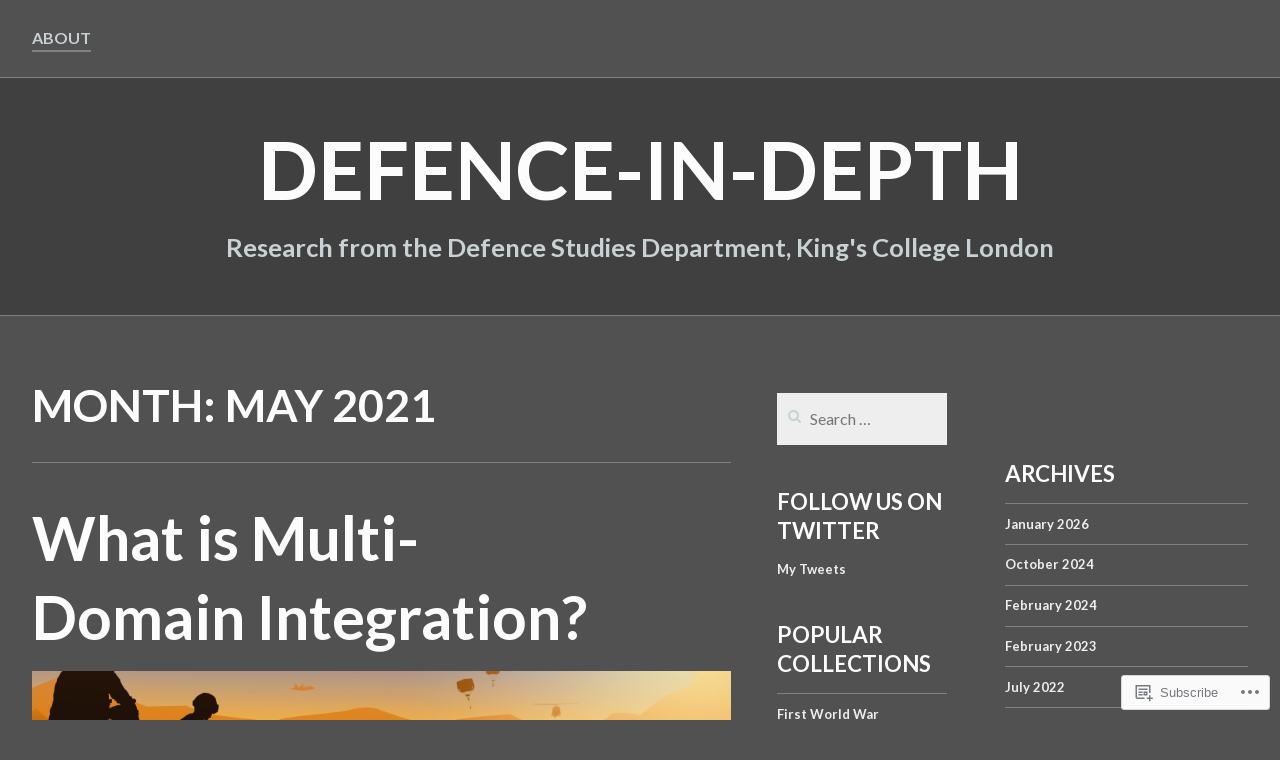

--- FILE ---
content_type: text/html; charset=UTF-8
request_url: https://defenceindepth.co/2021/05/
body_size: 20612
content:
<!DOCTYPE html>
<html lang="en">
<head>
<meta charset="UTF-8">
<meta name="viewport" content="width=device-width, initial-scale=1">
<link rel="profile" href="http://gmpg.org/xfn/11">
<link rel="pingback" href="https://defenceindepth.co/xmlrpc.php">

<title>May 2021 &#8211; Defence-In-Depth</title>
<script type="text/javascript">
  WebFontConfig = {"google":{"families":["Lato:b:latin,latin-ext","Lato:r,i,b,bi:latin,latin-ext"]},"api_url":"https:\/\/fonts-api.wp.com\/css"};
  (function() {
    var wf = document.createElement('script');
    wf.src = '/wp-content/plugins/custom-fonts/js/webfont.js';
    wf.type = 'text/javascript';
    wf.async = 'true';
    var s = document.getElementsByTagName('script')[0];
    s.parentNode.insertBefore(wf, s);
	})();
</script><style id="jetpack-custom-fonts-css">.wf-active body{font-family:"Lato",sans-serif}.wf-active #infinite-handle span button, .wf-active button, .wf-active input[type="button"], .wf-active input[type="reset"], .wf-active input[type="submit"]{font-family:"Lato",sans-serif}.wf-active input[type="email"], .wf-active input[type="password"], .wf-active input[type="search"], .wf-active input[type="text"], .wf-active input[type="url"], .wf-active textarea{font-family:"Lato",sans-serif}.wf-active .site-main .comment-navigation, .wf-active .site-main .post-navigation, .wf-active .site-main .posts-navigation{font-family:"Lato",sans-serif}.wf-active .entry-footer{font-family:"Lato",sans-serif}.wf-active h1, .wf-active h2, .wf-active h3, .wf-active h4, .wf-active h5, .wf-active h6, .wf-active h1 a, .wf-active h2 a, .wf-active h3 a, .wf-active h4 a, .wf-active h5 a, .wf-active h6 a{font-family:"Lato",sans-serif;font-style:normal;font-weight:700}.wf-active h1, .wf-active h1 a{font-size:5em;font-style:normal;font-weight:700}.wf-active h2, .wf-active h2 a{font-size:60.8px;font-style:normal;font-weight:700}.wf-active h3, .wf-active h3 a{font-size:44.8px;font-style:normal;font-weight:700}.wf-active h4, .wf-active h4 a{font-size:38.4px;font-style:normal;font-weight:700}.wf-active h5, .wf-active h5 a{font-size:25.6px;font-style:normal;font-weight:700}.wf-active h6, .wf-active h6 a{font-size:20.8px;font-style:normal;font-weight:700}@media screen and (max-width: 650px){.wf-active h1, .wf-active h1 a{font-size:60.8px;font-style:normal;font-weight:700}}@media screen and (max-width: 650px){.wf-active h2, .wf-active h2 a{font-size:44.8px;font-style:normal;font-weight:700}}@media screen and (max-width: 650px){.wf-active h3, .wf-active h3 a{font-size:38.4px;font-style:normal;font-weight:700}}@media screen and (max-width: 650px){.wf-active h4, .wf-active h4 a{font-size:25.6px;font-style:normal;font-weight:700}}@media screen and (max-width: 650px){.wf-active h5, .wf-active h5 a{font-size:20.8px;font-style:normal;font-weight:700}}.wf-active .site-description{font-family:"Lato",sans-serif;font-size:25.6px;font-weight:700;font-style:normal}.wf-active .site-title, .wf-active .site-title a{font-size:80px;font-family:"Lato",sans-serif;font-style:normal;font-weight:700}.wf-active .widget-title, .wf-active .widget-title a{font-family:"Lato",sans-serif;font-size:22.4px;font-weight:700;font-style:normal}.wf-active .jetpack-display-remote-posts h4{font-size:160%;font-style:normal;font-weight:700}.wf-active .entry-title, .wf-active .entry-title a{font-family:"Lato",sans-serif;font-size:60.8px;font-style:normal;font-weight:700}@media screen and (max-width: 650px){.wf-active .entry-title, .wf-active .entry-title a{font-size:44.8px;font-style:normal;font-weight:700}}.wf-active .page-title{font-family:"Lato",sans-serif;font-size:44.8px;font-style:normal;font-weight:700}.wf-active .comments-title{font-family:"Lato",sans-serif;font-size:49.6px;font-style:normal;font-weight:700}</style>
<meta name='robots' content='max-image-preview:large' />

<!-- Async WordPress.com Remote Login -->
<script id="wpcom_remote_login_js">
var wpcom_remote_login_extra_auth = '';
function wpcom_remote_login_remove_dom_node_id( element_id ) {
	var dom_node = document.getElementById( element_id );
	if ( dom_node ) { dom_node.parentNode.removeChild( dom_node ); }
}
function wpcom_remote_login_remove_dom_node_classes( class_name ) {
	var dom_nodes = document.querySelectorAll( '.' + class_name );
	for ( var i = 0; i < dom_nodes.length; i++ ) {
		dom_nodes[ i ].parentNode.removeChild( dom_nodes[ i ] );
	}
}
function wpcom_remote_login_final_cleanup() {
	wpcom_remote_login_remove_dom_node_classes( "wpcom_remote_login_msg" );
	wpcom_remote_login_remove_dom_node_id( "wpcom_remote_login_key" );
	wpcom_remote_login_remove_dom_node_id( "wpcom_remote_login_validate" );
	wpcom_remote_login_remove_dom_node_id( "wpcom_remote_login_js" );
	wpcom_remote_login_remove_dom_node_id( "wpcom_request_access_iframe" );
	wpcom_remote_login_remove_dom_node_id( "wpcom_request_access_styles" );
}

// Watch for messages back from the remote login
window.addEventListener( "message", function( e ) {
	if ( e.origin === "https://r-login.wordpress.com" ) {
		var data = {};
		try {
			data = JSON.parse( e.data );
		} catch( e ) {
			wpcom_remote_login_final_cleanup();
			return;
		}

		if ( data.msg === 'LOGIN' ) {
			// Clean up the login check iframe
			wpcom_remote_login_remove_dom_node_id( "wpcom_remote_login_key" );

			var id_regex = new RegExp( /^[0-9]+$/ );
			var token_regex = new RegExp( /^.*|.*|.*$/ );
			if (
				token_regex.test( data.token )
				&& id_regex.test( data.wpcomid )
			) {
				// We have everything we need to ask for a login
				var script = document.createElement( "script" );
				script.setAttribute( "id", "wpcom_remote_login_validate" );
				script.src = '/remote-login.php?wpcom_remote_login=validate'
					+ '&wpcomid=' + data.wpcomid
					+ '&token=' + encodeURIComponent( data.token )
					+ '&host=' + window.location.protocol
					+ '//' + window.location.hostname
					+ '&postid=6602'
					+ '&is_singular=';
				document.body.appendChild( script );
			}

			return;
		}

		// Safari ITP, not logged in, so redirect
		if ( data.msg === 'LOGIN-REDIRECT' ) {
			window.location = 'https://wordpress.com/log-in?redirect_to=' + window.location.href;
			return;
		}

		// Safari ITP, storage access failed, remove the request
		if ( data.msg === 'LOGIN-REMOVE' ) {
			var css_zap = 'html { -webkit-transition: margin-top 1s; transition: margin-top 1s; } /* 9001 */ html { margin-top: 0 !important; } * html body { margin-top: 0 !important; } @media screen and ( max-width: 782px ) { html { margin-top: 0 !important; } * html body { margin-top: 0 !important; } }';
			var style_zap = document.createElement( 'style' );
			style_zap.type = 'text/css';
			style_zap.appendChild( document.createTextNode( css_zap ) );
			document.body.appendChild( style_zap );

			var e = document.getElementById( 'wpcom_request_access_iframe' );
			e.parentNode.removeChild( e );

			document.cookie = 'wordpress_com_login_access=denied; path=/; max-age=31536000';

			return;
		}

		// Safari ITP
		if ( data.msg === 'REQUEST_ACCESS' ) {
			console.log( 'request access: safari' );

			// Check ITP iframe enable/disable knob
			if ( wpcom_remote_login_extra_auth !== 'safari_itp_iframe' ) {
				return;
			}

			// If we are in a "private window" there is no ITP.
			var private_window = false;
			try {
				var opendb = window.openDatabase( null, null, null, null );
			} catch( e ) {
				private_window = true;
			}

			if ( private_window ) {
				console.log( 'private window' );
				return;
			}

			var iframe = document.createElement( 'iframe' );
			iframe.id = 'wpcom_request_access_iframe';
			iframe.setAttribute( 'scrolling', 'no' );
			iframe.setAttribute( 'sandbox', 'allow-storage-access-by-user-activation allow-scripts allow-same-origin allow-top-navigation-by-user-activation' );
			iframe.src = 'https://r-login.wordpress.com/remote-login.php?wpcom_remote_login=request_access&origin=' + encodeURIComponent( data.origin ) + '&wpcomid=' + encodeURIComponent( data.wpcomid );

			var css = 'html { -webkit-transition: margin-top 1s; transition: margin-top 1s; } /* 9001 */ html { margin-top: 46px !important; } * html body { margin-top: 46px !important; } @media screen and ( max-width: 660px ) { html { margin-top: 71px !important; } * html body { margin-top: 71px !important; } #wpcom_request_access_iframe { display: block; height: 71px !important; } } #wpcom_request_access_iframe { border: 0px; height: 46px; position: fixed; top: 0; left: 0; width: 100%; min-width: 100%; z-index: 99999; background: #23282d; } ';

			var style = document.createElement( 'style' );
			style.type = 'text/css';
			style.id = 'wpcom_request_access_styles';
			style.appendChild( document.createTextNode( css ) );
			document.body.appendChild( style );

			document.body.appendChild( iframe );
		}

		if ( data.msg === 'DONE' ) {
			wpcom_remote_login_final_cleanup();
		}
	}
}, false );

// Inject the remote login iframe after the page has had a chance to load
// more critical resources
window.addEventListener( "DOMContentLoaded", function( e ) {
	var iframe = document.createElement( "iframe" );
	iframe.style.display = "none";
	iframe.setAttribute( "scrolling", "no" );
	iframe.setAttribute( "id", "wpcom_remote_login_key" );
	iframe.src = "https://r-login.wordpress.com/remote-login.php"
		+ "?wpcom_remote_login=key"
		+ "&origin=aHR0cHM6Ly9kZWZlbmNlaW5kZXB0aC5jbw%3D%3D"
		+ "&wpcomid=73422677"
		+ "&time=" + Math.floor( Date.now() / 1000 );
	document.body.appendChild( iframe );
}, false );
</script>
<link rel='dns-prefetch' href='//s0.wp.com' />
<link rel="alternate" type="application/rss+xml" title="Defence-In-Depth &raquo; Feed" href="https://defenceindepth.co/feed/" />
<link rel="alternate" type="application/rss+xml" title="Defence-In-Depth &raquo; Comments Feed" href="https://defenceindepth.co/comments/feed/" />
	<script type="text/javascript">
		/* <![CDATA[ */
		function addLoadEvent(func) {
			var oldonload = window.onload;
			if (typeof window.onload != 'function') {
				window.onload = func;
			} else {
				window.onload = function () {
					oldonload();
					func();
				}
			}
		}
		/* ]]> */
	</script>
	<style id='wp-emoji-styles-inline-css'>

	img.wp-smiley, img.emoji {
		display: inline !important;
		border: none !important;
		box-shadow: none !important;
		height: 1em !important;
		width: 1em !important;
		margin: 0 0.07em !important;
		vertical-align: -0.1em !important;
		background: none !important;
		padding: 0 !important;
	}
/*# sourceURL=wp-emoji-styles-inline-css */
</style>
<link crossorigin='anonymous' rel='stylesheet' id='all-css-2-1' href='/wp-content/plugins/gutenberg-core/v22.2.0/build/styles/block-library/style.css?m=1764855221i&cssminify=yes' type='text/css' media='all' />
<style id='wp-block-library-inline-css'>
.has-text-align-justify {
	text-align:justify;
}
.has-text-align-justify{text-align:justify;}

/*# sourceURL=wp-block-library-inline-css */
</style><style id='wp-block-paragraph-inline-css'>
.is-small-text{font-size:.875em}.is-regular-text{font-size:1em}.is-large-text{font-size:2.25em}.is-larger-text{font-size:3em}.has-drop-cap:not(:focus):first-letter{float:left;font-size:8.4em;font-style:normal;font-weight:100;line-height:.68;margin:.05em .1em 0 0;text-transform:uppercase}body.rtl .has-drop-cap:not(:focus):first-letter{float:none;margin-left:.1em}p.has-drop-cap.has-background{overflow:hidden}:root :where(p.has-background){padding:1.25em 2.375em}:where(p.has-text-color:not(.has-link-color)) a{color:inherit}p.has-text-align-left[style*="writing-mode:vertical-lr"],p.has-text-align-right[style*="writing-mode:vertical-rl"]{rotate:180deg}
/*# sourceURL=/wp-content/plugins/gutenberg-core/v22.2.0/build/styles/block-library/paragraph/style.css */
</style>
<style id='global-styles-inline-css'>
:root{--wp--preset--aspect-ratio--square: 1;--wp--preset--aspect-ratio--4-3: 4/3;--wp--preset--aspect-ratio--3-4: 3/4;--wp--preset--aspect-ratio--3-2: 3/2;--wp--preset--aspect-ratio--2-3: 2/3;--wp--preset--aspect-ratio--16-9: 16/9;--wp--preset--aspect-ratio--9-16: 9/16;--wp--preset--color--black: #000000;--wp--preset--color--cyan-bluish-gray: #abb8c3;--wp--preset--color--white: #ffffff;--wp--preset--color--pale-pink: #f78da7;--wp--preset--color--vivid-red: #cf2e2e;--wp--preset--color--luminous-vivid-orange: #ff6900;--wp--preset--color--luminous-vivid-amber: #fcb900;--wp--preset--color--light-green-cyan: #7bdcb5;--wp--preset--color--vivid-green-cyan: #00d084;--wp--preset--color--pale-cyan-blue: #8ed1fc;--wp--preset--color--vivid-cyan-blue: #0693e3;--wp--preset--color--vivid-purple: #9b51e0;--wp--preset--gradient--vivid-cyan-blue-to-vivid-purple: linear-gradient(135deg,rgb(6,147,227) 0%,rgb(155,81,224) 100%);--wp--preset--gradient--light-green-cyan-to-vivid-green-cyan: linear-gradient(135deg,rgb(122,220,180) 0%,rgb(0,208,130) 100%);--wp--preset--gradient--luminous-vivid-amber-to-luminous-vivid-orange: linear-gradient(135deg,rgb(252,185,0) 0%,rgb(255,105,0) 100%);--wp--preset--gradient--luminous-vivid-orange-to-vivid-red: linear-gradient(135deg,rgb(255,105,0) 0%,rgb(207,46,46) 100%);--wp--preset--gradient--very-light-gray-to-cyan-bluish-gray: linear-gradient(135deg,rgb(238,238,238) 0%,rgb(169,184,195) 100%);--wp--preset--gradient--cool-to-warm-spectrum: linear-gradient(135deg,rgb(74,234,220) 0%,rgb(151,120,209) 20%,rgb(207,42,186) 40%,rgb(238,44,130) 60%,rgb(251,105,98) 80%,rgb(254,248,76) 100%);--wp--preset--gradient--blush-light-purple: linear-gradient(135deg,rgb(255,206,236) 0%,rgb(152,150,240) 100%);--wp--preset--gradient--blush-bordeaux: linear-gradient(135deg,rgb(254,205,165) 0%,rgb(254,45,45) 50%,rgb(107,0,62) 100%);--wp--preset--gradient--luminous-dusk: linear-gradient(135deg,rgb(255,203,112) 0%,rgb(199,81,192) 50%,rgb(65,88,208) 100%);--wp--preset--gradient--pale-ocean: linear-gradient(135deg,rgb(255,245,203) 0%,rgb(182,227,212) 50%,rgb(51,167,181) 100%);--wp--preset--gradient--electric-grass: linear-gradient(135deg,rgb(202,248,128) 0%,rgb(113,206,126) 100%);--wp--preset--gradient--midnight: linear-gradient(135deg,rgb(2,3,129) 0%,rgb(40,116,252) 100%);--wp--preset--font-size--small: 13px;--wp--preset--font-size--medium: 20px;--wp--preset--font-size--large: 36px;--wp--preset--font-size--x-large: 42px;--wp--preset--font-family--albert-sans: 'Albert Sans', sans-serif;--wp--preset--font-family--alegreya: Alegreya, serif;--wp--preset--font-family--arvo: Arvo, serif;--wp--preset--font-family--bodoni-moda: 'Bodoni Moda', serif;--wp--preset--font-family--bricolage-grotesque: 'Bricolage Grotesque', sans-serif;--wp--preset--font-family--cabin: Cabin, sans-serif;--wp--preset--font-family--chivo: Chivo, sans-serif;--wp--preset--font-family--commissioner: Commissioner, sans-serif;--wp--preset--font-family--cormorant: Cormorant, serif;--wp--preset--font-family--courier-prime: 'Courier Prime', monospace;--wp--preset--font-family--crimson-pro: 'Crimson Pro', serif;--wp--preset--font-family--dm-mono: 'DM Mono', monospace;--wp--preset--font-family--dm-sans: 'DM Sans', sans-serif;--wp--preset--font-family--dm-serif-display: 'DM Serif Display', serif;--wp--preset--font-family--domine: Domine, serif;--wp--preset--font-family--eb-garamond: 'EB Garamond', serif;--wp--preset--font-family--epilogue: Epilogue, sans-serif;--wp--preset--font-family--fahkwang: Fahkwang, sans-serif;--wp--preset--font-family--figtree: Figtree, sans-serif;--wp--preset--font-family--fira-sans: 'Fira Sans', sans-serif;--wp--preset--font-family--fjalla-one: 'Fjalla One', sans-serif;--wp--preset--font-family--fraunces: Fraunces, serif;--wp--preset--font-family--gabarito: Gabarito, system-ui;--wp--preset--font-family--ibm-plex-mono: 'IBM Plex Mono', monospace;--wp--preset--font-family--ibm-plex-sans: 'IBM Plex Sans', sans-serif;--wp--preset--font-family--ibarra-real-nova: 'Ibarra Real Nova', serif;--wp--preset--font-family--instrument-serif: 'Instrument Serif', serif;--wp--preset--font-family--inter: Inter, sans-serif;--wp--preset--font-family--josefin-sans: 'Josefin Sans', sans-serif;--wp--preset--font-family--jost: Jost, sans-serif;--wp--preset--font-family--libre-baskerville: 'Libre Baskerville', serif;--wp--preset--font-family--libre-franklin: 'Libre Franklin', sans-serif;--wp--preset--font-family--literata: Literata, serif;--wp--preset--font-family--lora: Lora, serif;--wp--preset--font-family--merriweather: Merriweather, serif;--wp--preset--font-family--montserrat: Montserrat, sans-serif;--wp--preset--font-family--newsreader: Newsreader, serif;--wp--preset--font-family--noto-sans-mono: 'Noto Sans Mono', sans-serif;--wp--preset--font-family--nunito: Nunito, sans-serif;--wp--preset--font-family--open-sans: 'Open Sans', sans-serif;--wp--preset--font-family--overpass: Overpass, sans-serif;--wp--preset--font-family--pt-serif: 'PT Serif', serif;--wp--preset--font-family--petrona: Petrona, serif;--wp--preset--font-family--piazzolla: Piazzolla, serif;--wp--preset--font-family--playfair-display: 'Playfair Display', serif;--wp--preset--font-family--plus-jakarta-sans: 'Plus Jakarta Sans', sans-serif;--wp--preset--font-family--poppins: Poppins, sans-serif;--wp--preset--font-family--raleway: Raleway, sans-serif;--wp--preset--font-family--roboto: Roboto, sans-serif;--wp--preset--font-family--roboto-slab: 'Roboto Slab', serif;--wp--preset--font-family--rubik: Rubik, sans-serif;--wp--preset--font-family--rufina: Rufina, serif;--wp--preset--font-family--sora: Sora, sans-serif;--wp--preset--font-family--source-sans-3: 'Source Sans 3', sans-serif;--wp--preset--font-family--source-serif-4: 'Source Serif 4', serif;--wp--preset--font-family--space-mono: 'Space Mono', monospace;--wp--preset--font-family--syne: Syne, sans-serif;--wp--preset--font-family--texturina: Texturina, serif;--wp--preset--font-family--urbanist: Urbanist, sans-serif;--wp--preset--font-family--work-sans: 'Work Sans', sans-serif;--wp--preset--spacing--20: 0.44rem;--wp--preset--spacing--30: 0.67rem;--wp--preset--spacing--40: 1rem;--wp--preset--spacing--50: 1.5rem;--wp--preset--spacing--60: 2.25rem;--wp--preset--spacing--70: 3.38rem;--wp--preset--spacing--80: 5.06rem;--wp--preset--shadow--natural: 6px 6px 9px rgba(0, 0, 0, 0.2);--wp--preset--shadow--deep: 12px 12px 50px rgba(0, 0, 0, 0.4);--wp--preset--shadow--sharp: 6px 6px 0px rgba(0, 0, 0, 0.2);--wp--preset--shadow--outlined: 6px 6px 0px -3px rgb(255, 255, 255), 6px 6px rgb(0, 0, 0);--wp--preset--shadow--crisp: 6px 6px 0px rgb(0, 0, 0);}:where(.is-layout-flex){gap: 0.5em;}:where(.is-layout-grid){gap: 0.5em;}body .is-layout-flex{display: flex;}.is-layout-flex{flex-wrap: wrap;align-items: center;}.is-layout-flex > :is(*, div){margin: 0;}body .is-layout-grid{display: grid;}.is-layout-grid > :is(*, div){margin: 0;}:where(.wp-block-columns.is-layout-flex){gap: 2em;}:where(.wp-block-columns.is-layout-grid){gap: 2em;}:where(.wp-block-post-template.is-layout-flex){gap: 1.25em;}:where(.wp-block-post-template.is-layout-grid){gap: 1.25em;}.has-black-color{color: var(--wp--preset--color--black) !important;}.has-cyan-bluish-gray-color{color: var(--wp--preset--color--cyan-bluish-gray) !important;}.has-white-color{color: var(--wp--preset--color--white) !important;}.has-pale-pink-color{color: var(--wp--preset--color--pale-pink) !important;}.has-vivid-red-color{color: var(--wp--preset--color--vivid-red) !important;}.has-luminous-vivid-orange-color{color: var(--wp--preset--color--luminous-vivid-orange) !important;}.has-luminous-vivid-amber-color{color: var(--wp--preset--color--luminous-vivid-amber) !important;}.has-light-green-cyan-color{color: var(--wp--preset--color--light-green-cyan) !important;}.has-vivid-green-cyan-color{color: var(--wp--preset--color--vivid-green-cyan) !important;}.has-pale-cyan-blue-color{color: var(--wp--preset--color--pale-cyan-blue) !important;}.has-vivid-cyan-blue-color{color: var(--wp--preset--color--vivid-cyan-blue) !important;}.has-vivid-purple-color{color: var(--wp--preset--color--vivid-purple) !important;}.has-black-background-color{background-color: var(--wp--preset--color--black) !important;}.has-cyan-bluish-gray-background-color{background-color: var(--wp--preset--color--cyan-bluish-gray) !important;}.has-white-background-color{background-color: var(--wp--preset--color--white) !important;}.has-pale-pink-background-color{background-color: var(--wp--preset--color--pale-pink) !important;}.has-vivid-red-background-color{background-color: var(--wp--preset--color--vivid-red) !important;}.has-luminous-vivid-orange-background-color{background-color: var(--wp--preset--color--luminous-vivid-orange) !important;}.has-luminous-vivid-amber-background-color{background-color: var(--wp--preset--color--luminous-vivid-amber) !important;}.has-light-green-cyan-background-color{background-color: var(--wp--preset--color--light-green-cyan) !important;}.has-vivid-green-cyan-background-color{background-color: var(--wp--preset--color--vivid-green-cyan) !important;}.has-pale-cyan-blue-background-color{background-color: var(--wp--preset--color--pale-cyan-blue) !important;}.has-vivid-cyan-blue-background-color{background-color: var(--wp--preset--color--vivid-cyan-blue) !important;}.has-vivid-purple-background-color{background-color: var(--wp--preset--color--vivid-purple) !important;}.has-black-border-color{border-color: var(--wp--preset--color--black) !important;}.has-cyan-bluish-gray-border-color{border-color: var(--wp--preset--color--cyan-bluish-gray) !important;}.has-white-border-color{border-color: var(--wp--preset--color--white) !important;}.has-pale-pink-border-color{border-color: var(--wp--preset--color--pale-pink) !important;}.has-vivid-red-border-color{border-color: var(--wp--preset--color--vivid-red) !important;}.has-luminous-vivid-orange-border-color{border-color: var(--wp--preset--color--luminous-vivid-orange) !important;}.has-luminous-vivid-amber-border-color{border-color: var(--wp--preset--color--luminous-vivid-amber) !important;}.has-light-green-cyan-border-color{border-color: var(--wp--preset--color--light-green-cyan) !important;}.has-vivid-green-cyan-border-color{border-color: var(--wp--preset--color--vivid-green-cyan) !important;}.has-pale-cyan-blue-border-color{border-color: var(--wp--preset--color--pale-cyan-blue) !important;}.has-vivid-cyan-blue-border-color{border-color: var(--wp--preset--color--vivid-cyan-blue) !important;}.has-vivid-purple-border-color{border-color: var(--wp--preset--color--vivid-purple) !important;}.has-vivid-cyan-blue-to-vivid-purple-gradient-background{background: var(--wp--preset--gradient--vivid-cyan-blue-to-vivid-purple) !important;}.has-light-green-cyan-to-vivid-green-cyan-gradient-background{background: var(--wp--preset--gradient--light-green-cyan-to-vivid-green-cyan) !important;}.has-luminous-vivid-amber-to-luminous-vivid-orange-gradient-background{background: var(--wp--preset--gradient--luminous-vivid-amber-to-luminous-vivid-orange) !important;}.has-luminous-vivid-orange-to-vivid-red-gradient-background{background: var(--wp--preset--gradient--luminous-vivid-orange-to-vivid-red) !important;}.has-very-light-gray-to-cyan-bluish-gray-gradient-background{background: var(--wp--preset--gradient--very-light-gray-to-cyan-bluish-gray) !important;}.has-cool-to-warm-spectrum-gradient-background{background: var(--wp--preset--gradient--cool-to-warm-spectrum) !important;}.has-blush-light-purple-gradient-background{background: var(--wp--preset--gradient--blush-light-purple) !important;}.has-blush-bordeaux-gradient-background{background: var(--wp--preset--gradient--blush-bordeaux) !important;}.has-luminous-dusk-gradient-background{background: var(--wp--preset--gradient--luminous-dusk) !important;}.has-pale-ocean-gradient-background{background: var(--wp--preset--gradient--pale-ocean) !important;}.has-electric-grass-gradient-background{background: var(--wp--preset--gradient--electric-grass) !important;}.has-midnight-gradient-background{background: var(--wp--preset--gradient--midnight) !important;}.has-small-font-size{font-size: var(--wp--preset--font-size--small) !important;}.has-medium-font-size{font-size: var(--wp--preset--font-size--medium) !important;}.has-large-font-size{font-size: var(--wp--preset--font-size--large) !important;}.has-x-large-font-size{font-size: var(--wp--preset--font-size--x-large) !important;}.has-albert-sans-font-family{font-family: var(--wp--preset--font-family--albert-sans) !important;}.has-alegreya-font-family{font-family: var(--wp--preset--font-family--alegreya) !important;}.has-arvo-font-family{font-family: var(--wp--preset--font-family--arvo) !important;}.has-bodoni-moda-font-family{font-family: var(--wp--preset--font-family--bodoni-moda) !important;}.has-bricolage-grotesque-font-family{font-family: var(--wp--preset--font-family--bricolage-grotesque) !important;}.has-cabin-font-family{font-family: var(--wp--preset--font-family--cabin) !important;}.has-chivo-font-family{font-family: var(--wp--preset--font-family--chivo) !important;}.has-commissioner-font-family{font-family: var(--wp--preset--font-family--commissioner) !important;}.has-cormorant-font-family{font-family: var(--wp--preset--font-family--cormorant) !important;}.has-courier-prime-font-family{font-family: var(--wp--preset--font-family--courier-prime) !important;}.has-crimson-pro-font-family{font-family: var(--wp--preset--font-family--crimson-pro) !important;}.has-dm-mono-font-family{font-family: var(--wp--preset--font-family--dm-mono) !important;}.has-dm-sans-font-family{font-family: var(--wp--preset--font-family--dm-sans) !important;}.has-dm-serif-display-font-family{font-family: var(--wp--preset--font-family--dm-serif-display) !important;}.has-domine-font-family{font-family: var(--wp--preset--font-family--domine) !important;}.has-eb-garamond-font-family{font-family: var(--wp--preset--font-family--eb-garamond) !important;}.has-epilogue-font-family{font-family: var(--wp--preset--font-family--epilogue) !important;}.has-fahkwang-font-family{font-family: var(--wp--preset--font-family--fahkwang) !important;}.has-figtree-font-family{font-family: var(--wp--preset--font-family--figtree) !important;}.has-fira-sans-font-family{font-family: var(--wp--preset--font-family--fira-sans) !important;}.has-fjalla-one-font-family{font-family: var(--wp--preset--font-family--fjalla-one) !important;}.has-fraunces-font-family{font-family: var(--wp--preset--font-family--fraunces) !important;}.has-gabarito-font-family{font-family: var(--wp--preset--font-family--gabarito) !important;}.has-ibm-plex-mono-font-family{font-family: var(--wp--preset--font-family--ibm-plex-mono) !important;}.has-ibm-plex-sans-font-family{font-family: var(--wp--preset--font-family--ibm-plex-sans) !important;}.has-ibarra-real-nova-font-family{font-family: var(--wp--preset--font-family--ibarra-real-nova) !important;}.has-instrument-serif-font-family{font-family: var(--wp--preset--font-family--instrument-serif) !important;}.has-inter-font-family{font-family: var(--wp--preset--font-family--inter) !important;}.has-josefin-sans-font-family{font-family: var(--wp--preset--font-family--josefin-sans) !important;}.has-jost-font-family{font-family: var(--wp--preset--font-family--jost) !important;}.has-libre-baskerville-font-family{font-family: var(--wp--preset--font-family--libre-baskerville) !important;}.has-libre-franklin-font-family{font-family: var(--wp--preset--font-family--libre-franklin) !important;}.has-literata-font-family{font-family: var(--wp--preset--font-family--literata) !important;}.has-lora-font-family{font-family: var(--wp--preset--font-family--lora) !important;}.has-merriweather-font-family{font-family: var(--wp--preset--font-family--merriweather) !important;}.has-montserrat-font-family{font-family: var(--wp--preset--font-family--montserrat) !important;}.has-newsreader-font-family{font-family: var(--wp--preset--font-family--newsreader) !important;}.has-noto-sans-mono-font-family{font-family: var(--wp--preset--font-family--noto-sans-mono) !important;}.has-nunito-font-family{font-family: var(--wp--preset--font-family--nunito) !important;}.has-open-sans-font-family{font-family: var(--wp--preset--font-family--open-sans) !important;}.has-overpass-font-family{font-family: var(--wp--preset--font-family--overpass) !important;}.has-pt-serif-font-family{font-family: var(--wp--preset--font-family--pt-serif) !important;}.has-petrona-font-family{font-family: var(--wp--preset--font-family--petrona) !important;}.has-piazzolla-font-family{font-family: var(--wp--preset--font-family--piazzolla) !important;}.has-playfair-display-font-family{font-family: var(--wp--preset--font-family--playfair-display) !important;}.has-plus-jakarta-sans-font-family{font-family: var(--wp--preset--font-family--plus-jakarta-sans) !important;}.has-poppins-font-family{font-family: var(--wp--preset--font-family--poppins) !important;}.has-raleway-font-family{font-family: var(--wp--preset--font-family--raleway) !important;}.has-roboto-font-family{font-family: var(--wp--preset--font-family--roboto) !important;}.has-roboto-slab-font-family{font-family: var(--wp--preset--font-family--roboto-slab) !important;}.has-rubik-font-family{font-family: var(--wp--preset--font-family--rubik) !important;}.has-rufina-font-family{font-family: var(--wp--preset--font-family--rufina) !important;}.has-sora-font-family{font-family: var(--wp--preset--font-family--sora) !important;}.has-source-sans-3-font-family{font-family: var(--wp--preset--font-family--source-sans-3) !important;}.has-source-serif-4-font-family{font-family: var(--wp--preset--font-family--source-serif-4) !important;}.has-space-mono-font-family{font-family: var(--wp--preset--font-family--space-mono) !important;}.has-syne-font-family{font-family: var(--wp--preset--font-family--syne) !important;}.has-texturina-font-family{font-family: var(--wp--preset--font-family--texturina) !important;}.has-urbanist-font-family{font-family: var(--wp--preset--font-family--urbanist) !important;}.has-work-sans-font-family{font-family: var(--wp--preset--font-family--work-sans) !important;}
/*# sourceURL=global-styles-inline-css */
</style>

<style id='classic-theme-styles-inline-css'>
/*! This file is auto-generated */
.wp-block-button__link{color:#fff;background-color:#32373c;border-radius:9999px;box-shadow:none;text-decoration:none;padding:calc(.667em + 2px) calc(1.333em + 2px);font-size:1.125em}.wp-block-file__button{background:#32373c;color:#fff;text-decoration:none}
/*# sourceURL=/wp-includes/css/classic-themes.min.css */
</style>
<link crossorigin='anonymous' rel='stylesheet' id='all-css-4-1' href='/_static/??-eJyNkNsOwiAMQH/IrpkaLw/Gb2FYJ0qBUHDx762aeIlm8aWh5ZxSikMCG0OhUDD52rsgaGPnoz0JTpt21bQgjpMnyHRu5rhzUp4ESLl4aqzIBN8acYVXr0xa52TKjWDaOUOeWLExbUjqQNelTCKgkV1lKAcV5ct7lDHVDi1lU0PE33P9APd6JfcIZiCJ/Jflgn08AfdBx36SSVfV67FHpd7SMamnCLpgU1wMHwnsvXH5pm550y7n7WI9m00XxyuIpKl7&cssminify=yes' type='text/css' media='all' />
<link crossorigin='anonymous' rel='stylesheet' id='print-css-5-1' href='/wp-content/mu-plugins/global-print/global-print.css?m=1465851035i&cssminify=yes' type='text/css' media='print' />
<style id='jetpack-global-styles-frontend-style-inline-css'>
:root { --font-headings: unset; --font-base: unset; --font-headings-default: -apple-system,BlinkMacSystemFont,"Segoe UI",Roboto,Oxygen-Sans,Ubuntu,Cantarell,"Helvetica Neue",sans-serif; --font-base-default: -apple-system,BlinkMacSystemFont,"Segoe UI",Roboto,Oxygen-Sans,Ubuntu,Cantarell,"Helvetica Neue",sans-serif;}
/*# sourceURL=jetpack-global-styles-frontend-style-inline-css */
</style>
<link crossorigin='anonymous' rel='stylesheet' id='all-css-8-1' href='/wp-content/themes/h4/global.css?m=1420737423i&cssminify=yes' type='text/css' media='all' />
<script type="text/javascript" id="wpcom-actionbar-placeholder-js-extra">
/* <![CDATA[ */
var actionbardata = {"siteID":"73422677","postID":"0","siteURL":"https://defenceindepth.co","xhrURL":"https://defenceindepth.co/wp-admin/admin-ajax.php","nonce":"f23bfaeb8e","isLoggedIn":"","statusMessage":"","subsEmailDefault":"instantly","proxyScriptUrl":"https://s0.wp.com/wp-content/js/wpcom-proxy-request.js?m=1513050504i&amp;ver=20211021","i18n":{"followedText":"New posts from this site will now appear in your \u003Ca href=\"https://wordpress.com/reader\"\u003EReader\u003C/a\u003E","foldBar":"Collapse this bar","unfoldBar":"Expand this bar","shortLinkCopied":"Shortlink copied to clipboard."}};
//# sourceURL=wpcom-actionbar-placeholder-js-extra
/* ]]> */
</script>
<script type="text/javascript" id="jetpack-mu-wpcom-settings-js-before">
/* <![CDATA[ */
var JETPACK_MU_WPCOM_SETTINGS = {"assetsUrl":"https://s0.wp.com/wp-content/mu-plugins/jetpack-mu-wpcom-plugin/moon/jetpack_vendor/automattic/jetpack-mu-wpcom/src/build/"};
//# sourceURL=jetpack-mu-wpcom-settings-js-before
/* ]]> */
</script>
<script crossorigin='anonymous' type='text/javascript'  src='/wp-content/js/rlt-proxy.js?m=1720530689i'></script>
<script type="text/javascript" id="rlt-proxy-js-after">
/* <![CDATA[ */
	rltInitialize( {"token":null,"iframeOrigins":["https:\/\/widgets.wp.com"]} );
//# sourceURL=rlt-proxy-js-after
/* ]]> */
</script>
<link rel="EditURI" type="application/rsd+xml" title="RSD" href="https://defenceindepth.wordpress.com/xmlrpc.php?rsd" />
<meta name="generator" content="WordPress.com" />

<!-- Jetpack Open Graph Tags -->
<meta property="og:type" content="website" />
<meta property="og:title" content="May 2021 &#8211; Defence-In-Depth" />
<meta property="og:site_name" content="Defence-In-Depth" />
<meta property="og:image" content="https://s0.wp.com/i/blank.jpg?m=1383295312i" />
<meta property="og:image:width" content="200" />
<meta property="og:image:height" content="200" />
<meta property="og:image:alt" content="" />
<meta property="og:locale" content="en_US" />
<meta name="twitter:creator" content="@DefenceResearch" />
<meta name="twitter:site" content="@DefenceResearch" />

<!-- End Jetpack Open Graph Tags -->
<link rel="shortcut icon" type="image/x-icon" href="https://s0.wp.com/i/favicon.ico?m=1713425267i" sizes="16x16 24x24 32x32 48x48" />
<link rel="icon" type="image/x-icon" href="https://s0.wp.com/i/favicon.ico?m=1713425267i" sizes="16x16 24x24 32x32 48x48" />
<link rel="apple-touch-icon" href="https://s0.wp.com/i/webclip.png?m=1713868326i" />
<link rel='openid.server' href='https://defenceindepth.co/?openidserver=1' />
<link rel='openid.delegate' href='https://defenceindepth.co/' />
<link rel="search" type="application/opensearchdescription+xml" href="https://defenceindepth.co/osd.xml" title="Defence-In-Depth" />
<link rel="search" type="application/opensearchdescription+xml" href="https://s1.wp.com/opensearch.xml" title="WordPress.com" />
<meta name="theme-color" content="#515151" />
		<style type="text/css">
			.recentcomments a {
				display: inline !important;
				padding: 0 !important;
				margin: 0 !important;
			}

			table.recentcommentsavatartop img.avatar, table.recentcommentsavatarend img.avatar {
				border: 0px;
				margin: 0;
			}

			table.recentcommentsavatartop a, table.recentcommentsavatarend a {
				border: 0px !important;
				background-color: transparent !important;
			}

			td.recentcommentsavatarend, td.recentcommentsavatartop {
				padding: 0px 0px 1px 0px;
				margin: 0px;
			}

			td.recentcommentstextend {
				border: none !important;
				padding: 0px 0px 2px 10px;
			}

			.rtl td.recentcommentstextend {
				padding: 0px 10px 2px 0px;
			}

			td.recentcommentstexttop {
				border: none;
				padding: 0px 0px 0px 10px;
			}

			.rtl td.recentcommentstexttop {
				padding: 0px 10px 0px 0px;
			}
		</style>
		<meta name="description" content="2 posts published by sosscomms during May 2021" />

		<style type="text/css" id="custom-header-image">
			.site-branding:before {
				background-image: url( https://defenceindepth.co/wp-content/uploads/2017/06/cropped-th1.jpeg);
				background-position: center;
				background-repeat: no-repeat;
				background-size: cover;
				content: "";
				display: block;
				opacity: 0.2;
				position: absolute;
					top: 0;
					left: 0;
				width: 100%;
				height: 100%;
				z-index: -1;
			}
		</style>
	<style type="text/css" id="custom-background-css">
body.custom-background { background-color: #515151; }
</style>
	<style type="text/css" id="custom-colors-css">body, .site-description { color: #C8D1D4;}
.main-navigation a, .main-navigation a:visited { color: #C8D1D4;}
.main-navigation a:hover, .main-navigation a:focus { color: #FFFFFF;}
button, input[type="button"], input[type="reset"], input[type="submit"] { color: #495762;}
button:hover, input[type="button"]:hover, input[type="reset"]:hover, input[type="submit"]:hover, button:focus, input[type="button"]:focus, input[type="reset"]:focus, input[type="submit"]:focus, button:active, input[type="button"]:active, input[type="reset"]:active, input[type="submit"]:active { color: #495762;}
.main-navigation > div:first-of-type a, .main-navigation ul ul a, .social-links, .main-navigation ul ul, .site-info, .entry-footer, .footer-widgets, .main-navigation, .page-header, .site-content, table, .widget ul li, .site-main .comment-navigation, .site-main .posts-navigation, .site-main .post-navigation { border-color: #eeeeee;}
.main-navigation > div:first-of-type a, .main-navigation ul ul a, .social-links, .main-navigation ul ul, .site-info, .entry-footer, .footer-widgets, .main-navigation, .page-header, .site-content, table, .widget ul li, .site-main .comment-navigation, .site-main .posts-navigation, .site-main .post-navigation { border-color: rgba( 238, 238, 238, 0.3 );}
body, .main-navigation ul ul { background-color: #515151;}
tr:nth-of-type(2n) { background-color: #4C4C4C;}
button, input[type="button"], input[type="reset"], input[type="submit"] { background-color: #eeeeee;}
button:hover, input[type="button"]:hover, input[type="reset"]:hover, input[type="submit"]:hover, button:focus, input[type="button"]:focus, input[type="reset"]:focus, input[type="submit"]:focus, button:active, input[type="button"]:active, input[type="reset"]:active, input[type="submit"]:active { background-color: #E0E0E0;}
.social-links li a:before { color: #EEEEEE;}
.social-links li a:hover:before { color: #EEEEEE;}
.entry-footer a, .entry-footer a:visited, .entry-meta a, .entry-meta a:visited, a, a:visited { color: #EEEEEE;}
.site-main .comment-navigation a, .site-main .posts-navigation a, .site-main .post-navigation a { color: #EEEEEE;}
.site-main .comment-navigation a:visited, .site-main .posts-navigation a:visited, .site-main .post-navigation a:visited { color: #EEEEEE;}
.entry-footer { color: #EEEEEE;}
a:focus, a:hover { color: #FFFFFF;}
.site-main .comment-navigation, .site-main .posts-navigation, .site-main .post-navigation { color: #EEEEEE;}
h1, h2, h3, h4, h5, h6 { color: #FCFCFC;}
h1 a, h2 a, h3 a, h4 a, h5 a, h6 a { color: #FCFCFC;}
.entry-title, .entry-title a, .entry-title a:visited { color: #FCFCFC;}
.site-title a, .site-title a:visited { color: #FCFCFC;}
</style>
<link crossorigin='anonymous' rel='stylesheet' id='all-css-0-3' href='/wp-content/mu-plugins/jetpack-plugin/moon/_inc/build/subscriptions/subscriptions.min.css?m=1753976312i&cssminify=yes' type='text/css' media='all' />
</head>

<body class="archive date custom-background wp-theme-pubcerauno customizer-styles-applied group-blog jetpack-reblog-enabled custom-colors">
<div id="page" class="hfeed site">
	<a class="skip-link screen-reader-text" href="#content">Skip to content</a>

	<header id="masthead" class="site-header" role="banner">
		<nav id="site-navigation" class="main-navigation clear" role="navigation">
			<button class="menu-toggle" aria-controls="primary-menu" aria-expanded="false">Menu</button>
			<div id="primary-menu" class="menu"><ul>
<li class="page_item page-item-1"><a href="https://defenceindepth.co/about/">About</a></li>
</ul></div>

					</nav><!-- #site-navigation -->

		<div class="site-branding">
						<h1 class="site-title"><a href="https://defenceindepth.co/" rel="home">Defence-In-Depth</a></h1>
			<h2 class="site-description">Research from the Defence Studies Department, King&#039;s College London</h2>
		</div><!-- .site-branding -->
	</header><!-- #masthead -->

	<div id="content" class="site-content">

	
	<div id="primary" class="content-area">
		<main id="main" class="site-main" role="main">

		
			<header class="page-header">
				<h1 class="page-title">Month: <span>May 2021</span></h1>			</header><!-- .page-header -->

						
				
<article id="post-6602" class="post-6602 post type-post status-publish format-standard has-post-thumbnail hentry category-uncategorized">
	<header class="entry-header">
		<h1 class="entry-title"><a href="https://defenceindepth.co/2021/05/14/what-is-multi-domain-integration/" rel="bookmark">What is Multi-Domain&nbsp;Integration?</a></h1>
					<div class="featured-image">
				<a href="https://defenceindepth.co/2021/05/14/what-is-multi-domain-integration/" title="What is Multi-Domain&nbsp;Integration?"><img width="900" height="300" src="https://defenceindepth.co/wp-content/uploads/2021/05/shutterstock_796196479.jpg?w=900&amp;h=300&amp;crop=1" class="attachment-cerauno-home size-cerauno-home wp-post-image" alt="" decoding="async" srcset="https://defenceindepth.co/wp-content/uploads/2021/05/shutterstock_796196479.jpg?w=900&amp;h=300&amp;crop=1 900w, https://defenceindepth.co/wp-content/uploads/2021/05/shutterstock_796196479.jpg?w=1800&amp;h=600&amp;crop=1 1800w, https://defenceindepth.co/wp-content/uploads/2021/05/shutterstock_796196479.jpg?w=150&amp;h=50&amp;crop=1 150w, https://defenceindepth.co/wp-content/uploads/2021/05/shutterstock_796196479.jpg?w=300&amp;h=100&amp;crop=1 300w, https://defenceindepth.co/wp-content/uploads/2021/05/shutterstock_796196479.jpg?w=768&amp;h=256&amp;crop=1 768w, https://defenceindepth.co/wp-content/uploads/2021/05/shutterstock_796196479.jpg?w=1024&amp;h=341&amp;crop=1 1024w, https://defenceindepth.co/wp-content/uploads/2021/05/shutterstock_796196479.jpg?w=1440&amp;h=480&amp;crop=1 1440w" sizes="(max-width: 900px) 100vw, 900px" data-attachment-id="6604" data-permalink="https://defenceindepth.co/2021/05/14/what-is-multi-domain-integration/militaryvectorillustrationarmybackgroundsoldierssilhouettesartillerycavalryairborne/" data-orig-file="https://defenceindepth.co/wp-content/uploads/2021/05/shutterstock_796196479.jpg" data-orig-size="6000,3000" data-comments-opened="1" data-image-meta="{&quot;aperture&quot;:&quot;0&quot;,&quot;credit&quot;:&quot;Shutterstock&quot;,&quot;camera&quot;:&quot;&quot;,&quot;caption&quot;:&quot;&quot;,&quot;created_timestamp&quot;:&quot;0&quot;,&quot;copyright&quot;:&quot;Copyright (c) 2018 iamseki/Shutterstock.  No use without permission.&quot;,&quot;focal_length&quot;:&quot;0&quot;,&quot;iso&quot;:&quot;0&quot;,&quot;shutter_speed&quot;:&quot;0&quot;,&quot;title&quot;:&quot;Military,Vector,Illustration,,Army,Background,,Soldiers,Silhouettes,,Artillery,,Cavalry,,Airborne,&quot;,&quot;orientation&quot;:&quot;1&quot;}" data-image-title="Military,Vector,Illustration,,Army,Background,,Soldiers,Silhouettes,,Artillery,,Cavalry,,Airborne," data-image-description="" data-image-caption="" data-medium-file="https://defenceindepth.co/wp-content/uploads/2021/05/shutterstock_796196479.jpg?w=300" data-large-file="https://defenceindepth.co/wp-content/uploads/2021/05/shutterstock_796196479.jpg?w=900" /></a>
			</div>
			</header><!-- .entry-header -->

	<div class="entry-summary">
		<p>Chris Tuck, Defence Studies Department, King’s College London Joint Concept Note 1/20 (JCN 1/20), Multi-Domain Integration is the UK military’s conceptual response to perceived changes in the character of conflict. This document discusses, of course, this relatively new notion of multi-domain integration (MDI). This is a concept that is explicitly experimental, but it seems, at&hellip; <a class="more-link" href="https://defenceindepth.co/2021/05/14/what-is-multi-domain-integration/">Read More <span class="screen-reader-text">What is Multi-Domain&nbsp;Integration?</span></a></p>
	</div><!-- .entry-excerpt -->

			<div class="entry-meta">
			<span class="posted-on"><a href="https://defenceindepth.co/2021/05/14/what-is-multi-domain-integration/" rel="bookmark"><time class="entry-date published updated" datetime="2021-05-14T08:46:31+00:00">May 14, 2021</time></a></span><span class="byline"> <span class="author vcard"><a class="url fn n" href="https://defenceindepth.co/author/sosscomms/">sosscomms</a></span></span><span class="comments-link"><a href="https://defenceindepth.co/2021/05/14/what-is-multi-domain-integration/#comments">2 Comments</a></span>		</div><!-- .entry-meta -->
	
</article><!-- #post-## -->

			
				
<article id="post-6598" class="post-6598 post type-post status-publish format-standard has-post-thumbnail hentry category-uncategorized">
	<header class="entry-header">
		<h1 class="entry-title"><a href="https://defenceindepth.co/2021/05/11/a-typology-for-civil-military-medical-co-operation-during-the-covid-crisis/" rel="bookmark">A Typology for Civil-Military Medical Co-Operation during the Covid&nbsp;Crisis</a></h1>
					<div class="featured-image">
				<a href="https://defenceindepth.co/2021/05/11/a-typology-for-civil-military-medical-co-operation-during-the-covid-crisis/" title="A Typology for Civil-Military Medical Co-Operation during the Covid&nbsp;Crisis"><img width="900" height="300" src="https://defenceindepth.co/wp-content/uploads/2021/05/covidmod.jpg?w=900&amp;h=300&amp;crop=1" class="attachment-cerauno-home size-cerauno-home wp-post-image" alt="" decoding="async" srcset="https://defenceindepth.co/wp-content/uploads/2021/05/covidmod.jpg?w=900&amp;h=300&amp;crop=1 900w, https://defenceindepth.co/wp-content/uploads/2021/05/covidmod.jpg?w=1800&amp;h=600&amp;crop=1 1800w, https://defenceindepth.co/wp-content/uploads/2021/05/covidmod.jpg?w=150&amp;h=50&amp;crop=1 150w, https://defenceindepth.co/wp-content/uploads/2021/05/covidmod.jpg?w=300&amp;h=100&amp;crop=1 300w, https://defenceindepth.co/wp-content/uploads/2021/05/covidmod.jpg?w=768&amp;h=256&amp;crop=1 768w, https://defenceindepth.co/wp-content/uploads/2021/05/covidmod.jpg?w=1024&amp;h=341&amp;crop=1 1024w, https://defenceindepth.co/wp-content/uploads/2021/05/covidmod.jpg?w=1440&amp;h=480&amp;crop=1 1440w" sizes="(max-width: 900px) 100vw, 900px" data-attachment-id="6600" data-permalink="https://defenceindepth.co/2021/05/11/a-typology-for-civil-military-medical-co-operation-during-the-covid-crisis/covidmod-2/" data-orig-file="https://defenceindepth.co/wp-content/uploads/2021/05/covidmod.jpg" data-orig-size="1903,889" data-comments-opened="1" data-image-meta="{&quot;aperture&quot;:&quot;0&quot;,&quot;credit&quot;:&quot;&quot;,&quot;camera&quot;:&quot;&quot;,&quot;caption&quot;:&quot;&quot;,&quot;created_timestamp&quot;:&quot;0&quot;,&quot;copyright&quot;:&quot;&quot;,&quot;focal_length&quot;:&quot;0&quot;,&quot;iso&quot;:&quot;0&quot;,&quot;shutter_speed&quot;:&quot;0&quot;,&quot;title&quot;:&quot;&quot;,&quot;orientation&quot;:&quot;0&quot;}" data-image-title="CovidMoD" data-image-description="" data-image-caption="" data-medium-file="https://defenceindepth.co/wp-content/uploads/2021/05/covidmod.jpg?w=300" data-large-file="https://defenceindepth.co/wp-content/uploads/2021/05/covidmod.jpg?w=900" /></a>
			</div>
			</header><!-- .entry-header -->

	<div class="entry-summary">
		<p>Professor Martin Bricknell, Dr Mohamed Gad, Dr Chiuyi Lin and Professor Christoph Meyer 1 The COVID pandemic has been the dominant issue for national governments and international organisations over the past year. Whilst originating as a threat to health, it has had implications across most ministries (health, economics, education, internal affairs, diplomacy, defence etc) and&hellip; <a class="more-link" href="https://defenceindepth.co/2021/05/11/a-typology-for-civil-military-medical-co-operation-during-the-covid-crisis/">Read More <span class="screen-reader-text">A Typology for Civil-Military Medical Co-Operation during the Covid&nbsp;Crisis</span></a></p>
	</div><!-- .entry-excerpt -->

			<div class="entry-meta">
			<span class="posted-on"><a href="https://defenceindepth.co/2021/05/11/a-typology-for-civil-military-medical-co-operation-during-the-covid-crisis/" rel="bookmark"><time class="entry-date published" datetime="2021-05-11T15:07:37+00:00">May 11, 2021</time><time class="updated" datetime="2021-06-07T09:44:20+00:00">June 7, 2021</time></a></span><span class="byline"> <span class="author vcard"><a class="url fn n" href="https://defenceindepth.co/author/sosscomms/">sosscomms</a></span></span><span class="comments-link"><a href="https://defenceindepth.co/2021/05/11/a-typology-for-civil-military-medical-co-operation-during-the-covid-crisis/#respond">Leave a comment</a></span>		</div><!-- .entry-meta -->
	
</article><!-- #post-## -->

			
			
		
		</main><!-- #main -->
	</div><!-- #primary -->


<div id="secondary" class="widget-area sidebar-left" role="complementary">
	<aside id="search-5" class="widget widget_search"><form role="search" method="get" class="search-form" action="https://defenceindepth.co/">
				<label>
					<span class="screen-reader-text">Search for:</span>
					<input type="search" class="search-field" placeholder="Search &hellip;" value="" name="s" />
				</label>
				<input type="submit" class="search-submit" value="Search" />
			</form></aside><aside id="twitter_timeline-7" class="widget widget_twitter_timeline"><h1 class="widget-title">Follow us on Twitter</h1><a class="twitter-timeline" data-width="220" data-height="200" data-theme="light" data-border-color="#e8e8e8" data-lang="EN" data-partner="jetpack" href="https://twitter.com/@DSD_Kings" href="https://twitter.com/@DSD_Kings">My Tweets</a></aside><aside id="nav_menu-9" class="widget widget_nav_menu"><h1 class="widget-title">Popular Collections</h1><div class="menu-themes-container"><ul id="menu-themes" class="menu"><li id="menu-item-5690" class="menu-item menu-item-type-taxonomy menu-item-object-post_tag menu-item-5690"><a href="https://defenceindepth.co/tag/first-world-war/">First World War</a></li>
<li id="menu-item-5697" class="menu-item menu-item-type-taxonomy menu-item-object-post_tag menu-item-5697"><a href="https://defenceindepth.co/tag/second-world-war/">Second World War</a></li>
<li id="menu-item-5723" class="menu-item menu-item-type-taxonomy menu-item-object-post_tag menu-item-5723"><a href="https://defenceindepth.co/tag/military-history/">Military History</a></li>
<li id="menu-item-5722" class="menu-item menu-item-type-taxonomy menu-item-object-post_tag menu-item-5722"><a href="https://defenceindepth.co/tag/military-theory/">Military Theory</a></li>
<li id="menu-item-5724" class="menu-item menu-item-type-taxonomy menu-item-object-post_tag menu-item-5724"><a href="https://defenceindepth.co/tag/british-defence-policy/">British Defence Policy</a></li>
<li id="menu-item-5779" class="menu-item menu-item-type-taxonomy menu-item-object-post_tag menu-item-5779"><a href="https://defenceindepth.co/tag/nato/">NATO</a></li>
<li id="menu-item-5703" class="menu-item menu-item-type-taxonomy menu-item-object-post_tag menu-item-5703"><a href="https://defenceindepth.co/tag/coin/">COIN</a></li>
<li id="menu-item-5698" class="menu-item menu-item-type-taxonomy menu-item-object-post_tag menu-item-5698"><a href="https://defenceindepth.co/tag/russia/">Russia</a></li>
<li id="menu-item-5793" class="menu-item menu-item-type-taxonomy menu-item-object-post_tag menu-item-5793"><a href="https://defenceindepth.co/tag/iran/">Iran</a></li>
</ul></div></aside><aside id="nav_menu-10" class="widget widget_nav_menu"><h1 class="widget-title">Popular Authors</h1><div class="menu-authors-container"><ul id="menu-authors" class="menu"><li id="menu-item-5789" class="menu-item menu-item-type-taxonomy menu-item-object-category menu-item-5789"><a href="https://defenceindepth.co/category/tim-benbow/">Tim Benbow</a></li>
<li id="menu-item-5788" class="menu-item menu-item-type-taxonomy menu-item-object-category menu-item-5788"><a href="https://defenceindepth.co/category/huw-davies/">Huw Davies</a></li>
<li id="menu-item-5790" class="menu-item menu-item-type-taxonomy menu-item-object-category menu-item-5790"><a href="https://defenceindepth.co/category/andrew-dorman/">Andrew Dorman</a></li>
<li id="menu-item-5787" class="menu-item menu-item-type-taxonomy menu-item-object-category menu-item-5787"><a href="https://defenceindepth.co/category/robert-foley/">Robert Foley</a></li>
<li id="menu-item-5791" class="menu-item menu-item-type-taxonomy menu-item-object-category menu-item-5791"><a href="https://defenceindepth.co/category/matthew-uttley/">Matthew Uttley</a></li>
</ul></div></aside><aside id="wp_tag_cloud-3" class="widget wp_widget_tag_cloud"><h1 class="widget-title"></h1><a href="https://defenceindepth.co/tag/1915/" class="tag-cloud-link tag-link-1012343 tag-link-position-1" style="font-size: 11.529411764706pt;" aria-label="1915 (9 items)">1915</a>
<a href="https://defenceindepth.co/tag/1916/" class="tag-cloud-link tag-link-479080 tag-link-position-2" style="font-size: 10.352941176471pt;" aria-label="1916 (7 items)">1916</a>
<a href="https://defenceindepth.co/tag/afghanistan/" class="tag-cloud-link tag-link-4338 tag-link-position-3" style="font-size: 12.823529411765pt;" aria-label="Afghanistan (12 items)">Afghanistan</a>
<a href="https://defenceindepth.co/tag/africa/" class="tag-cloud-link tag-link-2214 tag-link-position-4" style="font-size: 8pt;" aria-label="Africa (4 items)">Africa</a>
<a href="https://defenceindepth.co/tag/air-power/" class="tag-cloud-link tag-link-266802 tag-link-position-5" style="font-size: 12pt;" aria-label="Air power (10 items)">Air power</a>
<a href="https://defenceindepth.co/tag/archives/" class="tag-cloud-link tag-link-12080 tag-link-position-6" style="font-size: 12.470588235294pt;" aria-label="Archives (11 items)">Archives</a>
<a href="https://defenceindepth.co/tag/artificial-intelligence/" class="tag-cloud-link tag-link-12374 tag-link-position-7" style="font-size: 11.529411764706pt;" aria-label="Artificial Intelligence (9 items)">Artificial Intelligence</a>
<a href="https://defenceindepth.co/tag/battle-of-jutland/" class="tag-cloud-link tag-link-11579664 tag-link-position-8" style="font-size: 9.7647058823529pt;" aria-label="Battle of Jutland (6 items)">Battle of Jutland</a>
<a href="https://defenceindepth.co/tag/brexit/" class="tag-cloud-link tag-link-119286966 tag-link-position-9" style="font-size: 12.823529411765pt;" aria-label="BREXIT (12 items)">BREXIT</a>
<a href="https://defenceindepth.co/tag/british-army/" class="tag-cloud-link tag-link-698770 tag-link-position-10" style="font-size: 20pt;" aria-label="British Army (52 items)">British Army</a>
<a href="https://defenceindepth.co/tag/british-defence-policy/" class="tag-cloud-link tag-link-34894850 tag-link-position-11" style="font-size: 19.176470588235pt;" aria-label="British Defence Policy (44 items)">British Defence Policy</a>
<a href="https://defenceindepth.co/tag/china/" class="tag-cloud-link tag-link-1470 tag-link-position-12" style="font-size: 13.882352941176pt;" aria-label="China (15 items)">China</a>
<a href="https://defenceindepth.co/tag/civil-military-relations/" class="tag-cloud-link tag-link-756443 tag-link-position-13" style="font-size: 9.7647058823529pt;" aria-label="Civil-Military Relations (6 items)">Civil-Military Relations</a>
<a href="https://defenceindepth.co/tag/civil-conflict/" class="tag-cloud-link tag-link-850895 tag-link-position-14" style="font-size: 8.9411764705882pt;" aria-label="Civil Conflict (5 items)">Civil Conflict</a>
<a href="https://defenceindepth.co/tag/coin/" class="tag-cloud-link tag-link-467773 tag-link-position-15" style="font-size: 15.058823529412pt;" aria-label="COIN (19 items)">COIN</a>
<a href="https://defenceindepth.co/tag/cold-war/" class="tag-cloud-link tag-link-191017 tag-link-position-16" style="font-size: 13.882352941176pt;" aria-label="Cold War (15 items)">Cold War</a>
<a href="https://defenceindepth.co/tag/commemoration/" class="tag-cloud-link tag-link-600188 tag-link-position-17" style="font-size: 14.823529411765pt;" aria-label="Commemoration (18 items)">Commemoration</a>
<a href="https://defenceindepth.co/tag/conference-report/" class="tag-cloud-link tag-link-60403 tag-link-position-18" style="font-size: 12.470588235294pt;" aria-label="Conference Report (11 items)">Conference Report</a>
<a href="https://defenceindepth.co/tag/counterinsurgency/" class="tag-cloud-link tag-link-1099078 tag-link-position-19" style="font-size: 10.941176470588pt;" aria-label="Counterinsurgency (8 items)">Counterinsurgency</a>
<a href="https://defenceindepth.co/tag/counterterrorism/" class="tag-cloud-link tag-link-309004 tag-link-position-20" style="font-size: 8.9411764705882pt;" aria-label="Counterterrorism (5 items)">Counterterrorism</a>
<a href="https://defenceindepth.co/tag/coups/" class="tag-cloud-link tag-link-456318 tag-link-position-21" style="font-size: 8pt;" aria-label="Coups (4 items)">Coups</a>
<a href="https://defenceindepth.co/tag/defence-policy/" class="tag-cloud-link tag-link-300640 tag-link-position-22" style="font-size: 13.647058823529pt;" aria-label="Defence Policy (14 items)">Defence Policy</a>
<a href="https://defenceindepth.co/tag/deterrence/" class="tag-cloud-link tag-link-274123 tag-link-position-23" style="font-size: 12pt;" aria-label="Deterrence (10 items)">Deterrence</a>
<a href="https://defenceindepth.co/tag/diplomacy/" class="tag-cloud-link tag-link-14569 tag-link-position-24" style="font-size: 13.294117647059pt;" aria-label="Diplomacy (13 items)">Diplomacy</a>
<a href="https://defenceindepth.co/tag/east-meets-west/" class="tag-cloud-link tag-link-26067 tag-link-position-25" style="font-size: 9.7647058823529pt;" aria-label="East meets West (6 items)">East meets West</a>
<a href="https://defenceindepth.co/tag/empire/" class="tag-cloud-link tag-link-6995 tag-link-position-26" style="font-size: 11.529411764706pt;" aria-label="Empire (9 items)">Empire</a>
<a href="https://defenceindepth.co/tag/ethics/" class="tag-cloud-link tag-link-8289 tag-link-position-27" style="font-size: 8.9411764705882pt;" aria-label="Ethics (5 items)">Ethics</a>
<a href="https://defenceindepth.co/tag/european-union/" class="tag-cloud-link tag-link-46740 tag-link-position-28" style="font-size: 15.058823529412pt;" aria-label="European Union (19 items)">European Union</a>
<a href="https://defenceindepth.co/tag/eu-vote/" class="tag-cloud-link tag-link-7277970 tag-link-position-29" style="font-size: 8.9411764705882pt;" aria-label="EU Vote (5 items)">EU Vote</a>
<a href="https://defenceindepth.co/tag/first-world-war/" class="tag-cloud-link tag-link-115497 tag-link-position-30" style="font-size: 21.529411764706pt;" aria-label="First World War (69 items)">First World War</a>
<a href="https://defenceindepth.co/tag/foreign-policy/" class="tag-cloud-link tag-link-11797 tag-link-position-31" style="font-size: 17.176470588235pt;" aria-label="Foreign Policy (29 items)">Foreign Policy</a>
<a href="https://defenceindepth.co/tag/fulcrum/" class="tag-cloud-link tag-link-2175359 tag-link-position-32" style="font-size: 8.9411764705882pt;" aria-label="Fulcrum (5 items)">Fulcrum</a>
<a href="https://defenceindepth.co/tag/future-war/" class="tag-cloud-link tag-link-1323312 tag-link-position-33" style="font-size: 10.352941176471pt;" aria-label="Future War (7 items)">Future War</a>
<a href="https://defenceindepth.co/tag/history/" class="tag-cloud-link tag-link-678 tag-link-position-34" style="font-size: 19.058823529412pt;" aria-label="History (43 items)">History</a>
<a href="https://defenceindepth.co/tag/hybrid-warfare/" class="tag-cloud-link tag-link-23594900 tag-link-position-35" style="font-size: 12pt;" aria-label="Hybrid Warfare (10 items)">Hybrid Warfare</a>
<a href="https://defenceindepth.co/tag/india/" class="tag-cloud-link tag-link-3054 tag-link-position-36" style="font-size: 8.9411764705882pt;" aria-label="India (5 items)">India</a>
<a href="https://defenceindepth.co/tag/iran/" class="tag-cloud-link tag-link-6645 tag-link-position-37" style="font-size: 15.529411764706pt;" aria-label="Iran (21 items)">Iran</a>
<a href="https://defenceindepth.co/tag/iraq/" class="tag-cloud-link tag-link-1147 tag-link-position-38" style="font-size: 16.235294117647pt;" aria-label="Iraq (24 items)">Iraq</a>
<a href="https://defenceindepth.co/tag/isis/" class="tag-cloud-link tag-link-12871 tag-link-position-39" style="font-size: 16.823529411765pt;" aria-label="ISIS (27 items)">ISIS</a>
<a href="https://defenceindepth.co/tag/islamic-state/" class="tag-cloud-link tag-link-327343 tag-link-position-40" style="font-size: 12.470588235294pt;" aria-label="Islamic State (11 items)">Islamic State</a>
<a href="https://defenceindepth.co/tag/kurdistan/" class="tag-cloud-link tag-link-105725 tag-link-position-41" style="font-size: 9.7647058823529pt;" aria-label="Kurdistan (6 items)">Kurdistan</a>
<a href="https://defenceindepth.co/tag/maritime-power/" class="tag-cloud-link tag-link-2414145 tag-link-position-42" style="font-size: 8.9411764705882pt;" aria-label="Maritime Power (5 items)">Maritime Power</a>
<a href="https://defenceindepth.co/tag/middle-east/" class="tag-cloud-link tag-link-3250 tag-link-position-43" style="font-size: 13.647058823529pt;" aria-label="Middle East (14 items)">Middle East</a>
<a href="https://defenceindepth.co/tag/military-ethics/" class="tag-cloud-link tag-link-1155153 tag-link-position-44" style="font-size: 11.529411764706pt;" aria-label="Military Ethics (9 items)">Military Ethics</a>
<a href="https://defenceindepth.co/tag/military-history/" class="tag-cloud-link tag-link-71470 tag-link-position-45" style="font-size: 19.058823529412pt;" aria-label="Military History (43 items)">Military History</a>
<a href="https://defenceindepth.co/tag/military-innovation/" class="tag-cloud-link tag-link-27440918 tag-link-position-46" style="font-size: 16.823529411765pt;" aria-label="Military Innovation (27 items)">Military Innovation</a>
<a href="https://defenceindepth.co/tag/military-learning/" class="tag-cloud-link tag-link-280999818 tag-link-position-47" style="font-size: 19.764705882353pt;" aria-label="Military Learning (49 items)">Military Learning</a>
<a href="https://defenceindepth.co/tag/military-theory/" class="tag-cloud-link tag-link-1581927 tag-link-position-48" style="font-size: 18.117647058824pt;" aria-label="Military Theory (35 items)">Military Theory</a>
<a href="https://defenceindepth.co/tag/mres-research/" class="tag-cloud-link tag-link-575551979 tag-link-position-49" style="font-size: 13.294117647059pt;" aria-label="MRES Research (13 items)">MRES Research</a>
<a href="https://defenceindepth.co/tag/napoleonic-wars/" class="tag-cloud-link tag-link-1396506 tag-link-position-50" style="font-size: 12.470588235294pt;" aria-label="Napoleonic Wars (11 items)">Napoleonic Wars</a>
<a href="https://defenceindepth.co/tag/nato/" class="tag-cloud-link tag-link-75691 tag-link-position-51" style="font-size: 17.764705882353pt;" aria-label="NATO (33 items)">NATO</a>
<a href="https://defenceindepth.co/tag/nuclear/" class="tag-cloud-link tag-link-29481 tag-link-position-52" style="font-size: 10.352941176471pt;" aria-label="Nuclear (7 items)">Nuclear</a>
<a href="https://defenceindepth.co/tag/nuclear-weapons/" class="tag-cloud-link tag-link-139503 tag-link-position-53" style="font-size: 9.7647058823529pt;" aria-label="Nuclear weapons (6 items)">Nuclear weapons</a>
<a href="https://defenceindepth.co/tag/operational-art/" class="tag-cloud-link tag-link-14382183 tag-link-position-54" style="font-size: 10.941176470588pt;" aria-label="Operational Art (8 items)">Operational Art</a>
<a href="https://defenceindepth.co/tag/operational-level/" class="tag-cloud-link tag-link-16108108 tag-link-position-55" style="font-size: 10.352941176471pt;" aria-label="Operational Level (7 items)">Operational Level</a>
<a href="https://defenceindepth.co/tag/procurement/" class="tag-cloud-link tag-link-17931 tag-link-position-56" style="font-size: 9.7647058823529pt;" aria-label="Procurement (6 items)">Procurement</a>
<a href="https://defenceindepth.co/tag/reading/" class="tag-cloud-link tag-link-1473 tag-link-position-57" style="font-size: 13.294117647059pt;" aria-label="Reading (13 items)">Reading</a>
<a href="https://defenceindepth.co/tag/regional-security/" class="tag-cloud-link tag-link-266803 tag-link-position-58" style="font-size: 12.823529411765pt;" aria-label="Regional Security (12 items)">Regional Security</a>
<a href="https://defenceindepth.co/tag/research/" class="tag-cloud-link tag-link-668 tag-link-position-59" style="font-size: 8.9411764705882pt;" aria-label="Research (5 items)">Research</a>
<a href="https://defenceindepth.co/tag/royal-navy/" class="tag-cloud-link tag-link-534011 tag-link-position-60" style="font-size: 17.294117647059pt;" aria-label="Royal Navy (30 items)">Royal Navy</a>
<a href="https://defenceindepth.co/tag/russia/" class="tag-cloud-link tag-link-10759 tag-link-position-61" style="font-size: 19.529411764706pt;" aria-label="Russia (47 items)">Russia</a>
<a href="https://defenceindepth.co/tag/sdsr/" class="tag-cloud-link tag-link-39823610 tag-link-position-62" style="font-size: 13.294117647059pt;" aria-label="SDSR (13 items)">SDSR</a>
<a href="https://defenceindepth.co/tag/seapower/" class="tag-cloud-link tag-link-7285056 tag-link-position-63" style="font-size: 16pt;" aria-label="Seapower (23 items)">Seapower</a>
<a href="https://defenceindepth.co/tag/second-world-war/" class="tag-cloud-link tag-link-115498 tag-link-position-64" style="font-size: 19.882352941176pt;" aria-label="Second World War (50 items)">Second World War</a>
<a href="https://defenceindepth.co/tag/spacepower/" class="tag-cloud-link tag-link-10987491 tag-link-position-65" style="font-size: 10.941176470588pt;" aria-label="Spacepower (8 items)">Spacepower</a>
<a href="https://defenceindepth.co/tag/strategy/" class="tag-cloud-link tag-link-8553 tag-link-position-66" style="font-size: 22pt;" aria-label="Strategy (76 items)">Strategy</a>
<a href="https://defenceindepth.co/tag/syria/" class="tag-cloud-link tag-link-18052 tag-link-position-67" style="font-size: 16.823529411765pt;" aria-label="Syria (27 items)">Syria</a>
<a href="https://defenceindepth.co/tag/terrorism/" class="tag-cloud-link tag-link-2300 tag-link-position-68" style="font-size: 10.352941176471pt;" aria-label="Terrorism (7 items)">Terrorism</a>
<a href="https://defenceindepth.co/tag/trump/" class="tag-cloud-link tag-link-467532 tag-link-position-69" style="font-size: 10.352941176471pt;" aria-label="Trump (7 items)">Trump</a>
<a href="https://defenceindepth.co/tag/turkey/" class="tag-cloud-link tag-link-1148 tag-link-position-70" style="font-size: 12.470588235294pt;" aria-label="Turkey (11 items)">Turkey</a>
<a href="https://defenceindepth.co/tag/uk/" class="tag-cloud-link tag-link-8199 tag-link-position-71" style="font-size: 12pt;" aria-label="UK (10 items)">UK</a>
<a href="https://defenceindepth.co/tag/ukraine/" class="tag-cloud-link tag-link-22735 tag-link-position-72" style="font-size: 13.647058823529pt;" aria-label="Ukraine (14 items)">Ukraine</a>
<a href="https://defenceindepth.co/tag/usa/" class="tag-cloud-link tag-link-699 tag-link-position-73" style="font-size: 14.588235294118pt;" aria-label="USA (17 items)">USA</a>
<a href="https://defenceindepth.co/tag/us-foreign-policy/" class="tag-cloud-link tag-link-53561 tag-link-position-74" style="font-size: 15.294117647059pt;" aria-label="US Foreign Policy (20 items)">US Foreign Policy</a>
<a href="https://defenceindepth.co/tag/vietnam-war/" class="tag-cloud-link tag-link-130832 tag-link-position-75" style="font-size: 10.352941176471pt;" aria-label="Vietnam War (7 items)">Vietnam War</a></aside><aside id="blog_subscription-6" class="widget widget_blog_subscription jetpack_subscription_widget"><h1 class="widget-title"><label for="subscribe-field">Follow Defence-in-Depth</label></h1>

			<div class="wp-block-jetpack-subscriptions__container">
			<form
				action="https://subscribe.wordpress.com"
				method="post"
				accept-charset="utf-8"
				data-blog="73422677"
				data-post_access_level="everybody"
				id="subscribe-blog"
			>
				<p>Enter your email address to follow this blog and receive notifications of new posts by email.</p>
				<p id="subscribe-email">
					<label
						id="subscribe-field-label"
						for="subscribe-field"
						class="screen-reader-text"
					>
						Email Address:					</label>

					<input
							type="email"
							name="email"
							autocomplete="email"
							
							style="width: 95%; padding: 1px 10px"
							placeholder="Email Address"
							value=""
							id="subscribe-field"
							required
						/>				</p>

				<p id="subscribe-submit"
									>
					<input type="hidden" name="action" value="subscribe"/>
					<input type="hidden" name="blog_id" value="73422677"/>
					<input type="hidden" name="source" value="https://defenceindepth.co/2021/05/"/>
					<input type="hidden" name="sub-type" value="widget"/>
					<input type="hidden" name="redirect_fragment" value="subscribe-blog"/>
					<input type="hidden" id="_wpnonce" name="_wpnonce" value="4f0a3039b1" />					<button type="submit"
													class="wp-block-button__link"
																	>
						Follow					</button>
				</p>
			</form>
							<div class="wp-block-jetpack-subscriptions__subscount">
					Join 1,590 other subscribers				</div>
						</div>
			
</aside></div><!-- #secondary -->

<div id="tertiary" class="widget-area sidebar-right" role="complementary">
	<aside id="follow_button_widget-4" class="widget widget_follow_button_widget">
		<a class="wordpress-follow-button" href="https://defenceindepth.co" data-blog="73422677" data-lang="en" >Follow Defence-In-Depth on WordPress.com</a>
		<script type="text/javascript">(function(d){ window.wpcomPlatform = {"titles":{"timelines":"Embeddable Timelines","followButton":"Follow Button","wpEmbeds":"WordPress Embeds"}}; var f = d.getElementsByTagName('SCRIPT')[0], p = d.createElement('SCRIPT');p.type = 'text/javascript';p.async = true;p.src = '//widgets.wp.com/platform.js';f.parentNode.insertBefore(p,f);}(document));</script>

		</aside><aside id="archives-5" class="widget widget_archive"><h1 class="widget-title">Archives</h1>
			<ul>
					<li><a href='https://defenceindepth.co/2026/01/'>January 2026</a></li>
	<li><a href='https://defenceindepth.co/2024/10/'>October 2024</a></li>
	<li><a href='https://defenceindepth.co/2024/02/'>February 2024</a></li>
	<li><a href='https://defenceindepth.co/2023/02/'>February 2023</a></li>
	<li><a href='https://defenceindepth.co/2022/07/'>July 2022</a></li>
	<li><a href='https://defenceindepth.co/2022/06/'>June 2022</a></li>
	<li><a href='https://defenceindepth.co/2022/05/'>May 2022</a></li>
	<li><a href='https://defenceindepth.co/2022/04/'>April 2022</a></li>
	<li><a href='https://defenceindepth.co/2022/03/'>March 2022</a></li>
	<li><a href='https://defenceindepth.co/2022/02/'>February 2022</a></li>
	<li><a href='https://defenceindepth.co/2022/01/'>January 2022</a></li>
	<li><a href='https://defenceindepth.co/2021/12/'>December 2021</a></li>
	<li><a href='https://defenceindepth.co/2021/10/'>October 2021</a></li>
	<li><a href='https://defenceindepth.co/2021/09/'>September 2021</a></li>
	<li><a href='https://defenceindepth.co/2021/07/'>July 2021</a></li>
	<li><a href='https://defenceindepth.co/2021/06/'>June 2021</a></li>
	<li><a href='https://defenceindepth.co/2021/05/' aria-current="page">May 2021</a></li>
	<li><a href='https://defenceindepth.co/2021/04/'>April 2021</a></li>
	<li><a href='https://defenceindepth.co/2021/03/'>March 2021</a></li>
	<li><a href='https://defenceindepth.co/2021/02/'>February 2021</a></li>
	<li><a href='https://defenceindepth.co/2021/01/'>January 2021</a></li>
	<li><a href='https://defenceindepth.co/2020/12/'>December 2020</a></li>
	<li><a href='https://defenceindepth.co/2020/11/'>November 2020</a></li>
	<li><a href='https://defenceindepth.co/2020/09/'>September 2020</a></li>
	<li><a href='https://defenceindepth.co/2020/08/'>August 2020</a></li>
	<li><a href='https://defenceindepth.co/2020/07/'>July 2020</a></li>
	<li><a href='https://defenceindepth.co/2020/05/'>May 2020</a></li>
	<li><a href='https://defenceindepth.co/2020/04/'>April 2020</a></li>
	<li><a href='https://defenceindepth.co/2020/03/'>March 2020</a></li>
	<li><a href='https://defenceindepth.co/2020/02/'>February 2020</a></li>
	<li><a href='https://defenceindepth.co/2020/01/'>January 2020</a></li>
	<li><a href='https://defenceindepth.co/2019/12/'>December 2019</a></li>
	<li><a href='https://defenceindepth.co/2019/11/'>November 2019</a></li>
	<li><a href='https://defenceindepth.co/2019/10/'>October 2019</a></li>
	<li><a href='https://defenceindepth.co/2019/09/'>September 2019</a></li>
	<li><a href='https://defenceindepth.co/2019/07/'>July 2019</a></li>
	<li><a href='https://defenceindepth.co/2019/06/'>June 2019</a></li>
	<li><a href='https://defenceindepth.co/2019/05/'>May 2019</a></li>
	<li><a href='https://defenceindepth.co/2019/04/'>April 2019</a></li>
	<li><a href='https://defenceindepth.co/2019/03/'>March 2019</a></li>
	<li><a href='https://defenceindepth.co/2019/02/'>February 2019</a></li>
	<li><a href='https://defenceindepth.co/2019/01/'>January 2019</a></li>
	<li><a href='https://defenceindepth.co/2018/12/'>December 2018</a></li>
	<li><a href='https://defenceindepth.co/2018/11/'>November 2018</a></li>
	<li><a href='https://defenceindepth.co/2018/10/'>October 2018</a></li>
	<li><a href='https://defenceindepth.co/2018/09/'>September 2018</a></li>
	<li><a href='https://defenceindepth.co/2018/08/'>August 2018</a></li>
	<li><a href='https://defenceindepth.co/2018/07/'>July 2018</a></li>
	<li><a href='https://defenceindepth.co/2018/06/'>June 2018</a></li>
	<li><a href='https://defenceindepth.co/2018/05/'>May 2018</a></li>
	<li><a href='https://defenceindepth.co/2018/04/'>April 2018</a></li>
	<li><a href='https://defenceindepth.co/2018/03/'>March 2018</a></li>
	<li><a href='https://defenceindepth.co/2018/02/'>February 2018</a></li>
	<li><a href='https://defenceindepth.co/2018/01/'>January 2018</a></li>
	<li><a href='https://defenceindepth.co/2017/12/'>December 2017</a></li>
	<li><a href='https://defenceindepth.co/2017/11/'>November 2017</a></li>
	<li><a href='https://defenceindepth.co/2017/10/'>October 2017</a></li>
	<li><a href='https://defenceindepth.co/2017/09/'>September 2017</a></li>
	<li><a href='https://defenceindepth.co/2017/08/'>August 2017</a></li>
	<li><a href='https://defenceindepth.co/2017/07/'>July 2017</a></li>
	<li><a href='https://defenceindepth.co/2017/06/'>June 2017</a></li>
	<li><a href='https://defenceindepth.co/2017/05/'>May 2017</a></li>
	<li><a href='https://defenceindepth.co/2017/04/'>April 2017</a></li>
	<li><a href='https://defenceindepth.co/2017/03/'>March 2017</a></li>
	<li><a href='https://defenceindepth.co/2017/02/'>February 2017</a></li>
	<li><a href='https://defenceindepth.co/2017/01/'>January 2017</a></li>
	<li><a href='https://defenceindepth.co/2016/12/'>December 2016</a></li>
	<li><a href='https://defenceindepth.co/2016/11/'>November 2016</a></li>
	<li><a href='https://defenceindepth.co/2016/10/'>October 2016</a></li>
	<li><a href='https://defenceindepth.co/2016/09/'>September 2016</a></li>
	<li><a href='https://defenceindepth.co/2016/08/'>August 2016</a></li>
	<li><a href='https://defenceindepth.co/2016/07/'>July 2016</a></li>
	<li><a href='https://defenceindepth.co/2016/06/'>June 2016</a></li>
	<li><a href='https://defenceindepth.co/2016/05/'>May 2016</a></li>
	<li><a href='https://defenceindepth.co/2016/04/'>April 2016</a></li>
	<li><a href='https://defenceindepth.co/2016/03/'>March 2016</a></li>
	<li><a href='https://defenceindepth.co/2016/02/'>February 2016</a></li>
	<li><a href='https://defenceindepth.co/2016/01/'>January 2016</a></li>
	<li><a href='https://defenceindepth.co/2015/12/'>December 2015</a></li>
	<li><a href='https://defenceindepth.co/2015/11/'>November 2015</a></li>
	<li><a href='https://defenceindepth.co/2015/10/'>October 2015</a></li>
	<li><a href='https://defenceindepth.co/2015/09/'>September 2015</a></li>
	<li><a href='https://defenceindepth.co/2015/08/'>August 2015</a></li>
	<li><a href='https://defenceindepth.co/2015/07/'>July 2015</a></li>
	<li><a href='https://defenceindepth.co/2015/06/'>June 2015</a></li>
	<li><a href='https://defenceindepth.co/2015/05/'>May 2015</a></li>
	<li><a href='https://defenceindepth.co/2015/04/'>April 2015</a></li>
	<li><a href='https://defenceindepth.co/2015/03/'>March 2015</a></li>
	<li><a href='https://defenceindepth.co/2015/02/'>February 2015</a></li>
	<li><a href='https://defenceindepth.co/2015/01/'>January 2015</a></li>
	<li><a href='https://defenceindepth.co/2014/12/'>December 2014</a></li>
	<li><a href='https://defenceindepth.co/2014/11/'>November 2014</a></li>
	<li><a href='https://defenceindepth.co/2014/10/'>October 2014</a></li>
	<li><a href='https://defenceindepth.co/2014/09/'>September 2014</a></li>
	<li><a href='https://defenceindepth.co/2014/08/'>August 2014</a></li>
			</ul>

			</aside></div><!-- #tertiary -->

	</div><!-- #content -->

	<footer id="colophon" class="site-footer" role="contentinfo">

		
			<div class="footer-widgets clear">

				<div class="widget-area">

					
						<aside id="follow_button_widget-4" class="widget widget_follow_button_widget">
		<a class="wordpress-follow-button" href="https://defenceindepth.co" data-blog="73422677" data-lang="en" >Follow Defence-In-Depth on WordPress.com</a>
		<script type="text/javascript">(function(d){ window.wpcomPlatform = {"titles":{"timelines":"Embeddable Timelines","followButton":"Follow Button","wpEmbeds":"WordPress Embeds"}}; var f = d.getElementsByTagName('SCRIPT')[0], p = d.createElement('SCRIPT');p.type = 'text/javascript';p.async = true;p.src = '//widgets.wp.com/platform.js';f.parentNode.insertBefore(p,f);}(document));</script>

		</aside>
					
				</div><!-- .widget-area -->

				<div class="widget-area">

					
				</div><!-- .widget-area -->

				<div class="widget-area">

					
				</div><!-- .widget-area -->

			</div><!-- .footer-widgets -->

		
		<div class="site-info">
			<a href="https://wordpress.com/?ref=footer_blog" rel="nofollow">Blog at WordPress.com.</a>
			
					</div><!-- .site-info -->
	</footer><!-- #colophon -->
</div><!-- #page -->

<!--  -->
<script type="speculationrules">
{"prefetch":[{"source":"document","where":{"and":[{"href_matches":"/*"},{"not":{"href_matches":["/wp-*.php","/wp-admin/*","/files/*","/wp-content/*","/wp-content/plugins/*","/wp-content/themes/pub/cerauno/*","/*\\?(.+)"]}},{"not":{"selector_matches":"a[rel~=\"nofollow\"]"}},{"not":{"selector_matches":".no-prefetch, .no-prefetch a"}}]},"eagerness":"conservative"}]}
</script>
<script type="text/javascript" src="//0.gravatar.com/js/hovercards/hovercards.min.js?ver=202604924dcd77a86c6f1d3698ec27fc5da92b28585ddad3ee636c0397cf312193b2a1" id="grofiles-cards-js"></script>
<script type="text/javascript" id="wpgroho-js-extra">
/* <![CDATA[ */
var WPGroHo = {"my_hash":""};
//# sourceURL=wpgroho-js-extra
/* ]]> */
</script>
<script crossorigin='anonymous' type='text/javascript'  src='/wp-content/mu-plugins/gravatar-hovercards/wpgroho.js?m=1610363240i'></script>

	<script>
		// Initialize and attach hovercards to all gravatars
		( function() {
			function init() {
				if ( typeof Gravatar === 'undefined' ) {
					return;
				}

				if ( typeof Gravatar.init !== 'function' ) {
					return;
				}

				Gravatar.profile_cb = function ( hash, id ) {
					WPGroHo.syncProfileData( hash, id );
				};

				Gravatar.my_hash = WPGroHo.my_hash;
				Gravatar.init(
					'body',
					'#wp-admin-bar-my-account',
					{
						i18n: {
							'Edit your profile →': 'Edit your profile →',
							'View profile →': 'View profile →',
							'Contact': 'Contact',
							'Send money': 'Send money',
							'Sorry, we are unable to load this Gravatar profile.': 'Sorry, we are unable to load this Gravatar profile.',
							'Gravatar not found.': 'Gravatar not found.',
							'Too Many Requests.': 'Too Many Requests.',
							'Internal Server Error.': 'Internal Server Error.',
							'Is this you?': 'Is this you?',
							'Claim your free profile.': 'Claim your free profile.',
							'Email': 'Email',
							'Home Phone': 'Home Phone',
							'Work Phone': 'Work Phone',
							'Cell Phone': 'Cell Phone',
							'Contact Form': 'Contact Form',
							'Calendar': 'Calendar',
						},
					}
				);
			}

			if ( document.readyState !== 'loading' ) {
				init();
			} else {
				document.addEventListener( 'DOMContentLoaded', init );
			}
		} )();
	</script>

		<div style="display:none">
	</div>
		<div id="actionbar" dir="ltr" style="display: none;"
			class="actnbr-pub-cerauno actnbr-has-follow actnbr-has-actions">
		<ul>
								<li class="actnbr-btn actnbr-hidden">
								<a class="actnbr-action actnbr-actn-follow " href="">
			<svg class="gridicon" height="20" width="20" xmlns="http://www.w3.org/2000/svg" viewBox="0 0 20 20"><path clip-rule="evenodd" d="m4 4.5h12v6.5h1.5v-6.5-1.5h-1.5-12-1.5v1.5 10.5c0 1.1046.89543 2 2 2h7v-1.5h-7c-.27614 0-.5-.2239-.5-.5zm10.5 2h-9v1.5h9zm-5 3h-4v1.5h4zm3.5 1.5h-1v1h1zm-1-1.5h-1.5v1.5 1 1.5h1.5 1 1.5v-1.5-1-1.5h-1.5zm-2.5 2.5h-4v1.5h4zm6.5 1.25h1.5v2.25h2.25v1.5h-2.25v2.25h-1.5v-2.25h-2.25v-1.5h2.25z"  fill-rule="evenodd"></path></svg>
			<span>Subscribe</span>
		</a>
		<a class="actnbr-action actnbr-actn-following  no-display" href="">
			<svg class="gridicon" height="20" width="20" xmlns="http://www.w3.org/2000/svg" viewBox="0 0 20 20"><path fill-rule="evenodd" clip-rule="evenodd" d="M16 4.5H4V15C4 15.2761 4.22386 15.5 4.5 15.5H11.5V17H4.5C3.39543 17 2.5 16.1046 2.5 15V4.5V3H4H16H17.5V4.5V12.5H16V4.5ZM5.5 6.5H14.5V8H5.5V6.5ZM5.5 9.5H9.5V11H5.5V9.5ZM12 11H13V12H12V11ZM10.5 9.5H12H13H14.5V11V12V13.5H13H12H10.5V12V11V9.5ZM5.5 12H9.5V13.5H5.5V12Z" fill="#008A20"></path><path class="following-icon-tick" d="M13.5 16L15.5 18L19 14.5" stroke="#008A20" stroke-width="1.5"></path></svg>
			<span>Subscribed</span>
		</a>
							<div class="actnbr-popover tip tip-top-left actnbr-notice" id="follow-bubble">
							<div class="tip-arrow"></div>
							<div class="tip-inner actnbr-follow-bubble">
															<ul>
											<li class="actnbr-sitename">
			<a href="https://defenceindepth.co">
				<img loading='lazy' alt='' src='https://s0.wp.com/i/logo/wpcom-gray-white.png?m=1479929237i' srcset='https://s0.wp.com/i/logo/wpcom-gray-white.png 1x' class='avatar avatar-50' height='50' width='50' />				Defence-In-Depth			</a>
		</li>
										<div class="actnbr-message no-display"></div>
									<form method="post" action="https://subscribe.wordpress.com" accept-charset="utf-8" style="display: none;">
																						<div class="actnbr-follow-count">Join 1,590 other subscribers</div>
																					<div>
										<input type="email" name="email" placeholder="Enter your email address" class="actnbr-email-field" aria-label="Enter your email address" />
										</div>
										<input type="hidden" name="action" value="subscribe" />
										<input type="hidden" name="blog_id" value="73422677" />
										<input type="hidden" name="source" value="https://defenceindepth.co/2021/05/" />
										<input type="hidden" name="sub-type" value="actionbar-follow" />
										<input type="hidden" id="_wpnonce" name="_wpnonce" value="4f0a3039b1" />										<div class="actnbr-button-wrap">
											<button type="submit" value="Sign me up">
												Sign me up											</button>
										</div>
									</form>
									<li class="actnbr-login-nudge">
										<div>
											Already have a WordPress.com account? <a href="https://wordpress.com/log-in?redirect_to=https%3A%2F%2Fr-login.wordpress.com%2Fremote-login.php%3Faction%3Dlink%26back%3Dhttps%253A%252F%252Fdefenceindepth.co%252F2021%252F05%252F14%252Fwhat-is-multi-domain-integration%252F">Log in now.</a>										</div>
									</li>
								</ul>
															</div>
						</div>
					</li>
							<li class="actnbr-ellipsis actnbr-hidden">
				<svg class="gridicon gridicons-ellipsis" height="24" width="24" xmlns="http://www.w3.org/2000/svg" viewBox="0 0 24 24"><g><path d="M7 12c0 1.104-.896 2-2 2s-2-.896-2-2 .896-2 2-2 2 .896 2 2zm12-2c-1.104 0-2 .896-2 2s.896 2 2 2 2-.896 2-2-.896-2-2-2zm-7 0c-1.104 0-2 .896-2 2s.896 2 2 2 2-.896 2-2-.896-2-2-2z"/></g></svg>				<div class="actnbr-popover tip tip-top-left actnbr-more">
					<div class="tip-arrow"></div>
					<div class="tip-inner">
						<ul>
								<li class="actnbr-sitename">
			<a href="https://defenceindepth.co">
				<img loading='lazy' alt='' src='https://s0.wp.com/i/logo/wpcom-gray-white.png?m=1479929237i' srcset='https://s0.wp.com/i/logo/wpcom-gray-white.png 1x' class='avatar avatar-50' height='50' width='50' />				Defence-In-Depth			</a>
		</li>
								<li class="actnbr-folded-follow">
										<a class="actnbr-action actnbr-actn-follow " href="">
			<svg class="gridicon" height="20" width="20" xmlns="http://www.w3.org/2000/svg" viewBox="0 0 20 20"><path clip-rule="evenodd" d="m4 4.5h12v6.5h1.5v-6.5-1.5h-1.5-12-1.5v1.5 10.5c0 1.1046.89543 2 2 2h7v-1.5h-7c-.27614 0-.5-.2239-.5-.5zm10.5 2h-9v1.5h9zm-5 3h-4v1.5h4zm3.5 1.5h-1v1h1zm-1-1.5h-1.5v1.5 1 1.5h1.5 1 1.5v-1.5-1-1.5h-1.5zm-2.5 2.5h-4v1.5h4zm6.5 1.25h1.5v2.25h2.25v1.5h-2.25v2.25h-1.5v-2.25h-2.25v-1.5h2.25z"  fill-rule="evenodd"></path></svg>
			<span>Subscribe</span>
		</a>
		<a class="actnbr-action actnbr-actn-following  no-display" href="">
			<svg class="gridicon" height="20" width="20" xmlns="http://www.w3.org/2000/svg" viewBox="0 0 20 20"><path fill-rule="evenodd" clip-rule="evenodd" d="M16 4.5H4V15C4 15.2761 4.22386 15.5 4.5 15.5H11.5V17H4.5C3.39543 17 2.5 16.1046 2.5 15V4.5V3H4H16H17.5V4.5V12.5H16V4.5ZM5.5 6.5H14.5V8H5.5V6.5ZM5.5 9.5H9.5V11H5.5V9.5ZM12 11H13V12H12V11ZM10.5 9.5H12H13H14.5V11V12V13.5H13H12H10.5V12V11V9.5ZM5.5 12H9.5V13.5H5.5V12Z" fill="#008A20"></path><path class="following-icon-tick" d="M13.5 16L15.5 18L19 14.5" stroke="#008A20" stroke-width="1.5"></path></svg>
			<span>Subscribed</span>
		</a>
								</li>
														<li class="actnbr-signup"><a href="https://wordpress.com/start/">Sign up</a></li>
							<li class="actnbr-login"><a href="https://wordpress.com/log-in?redirect_to=https%3A%2F%2Fr-login.wordpress.com%2Fremote-login.php%3Faction%3Dlink%26back%3Dhttps%253A%252F%252Fdefenceindepth.co%252F2021%252F05%252F14%252Fwhat-is-multi-domain-integration%252F">Log in</a></li>
															<li class="flb-report">
									<a href="https://wordpress.com/abuse/?report_url=https://defenceindepth.co" target="_blank" rel="noopener noreferrer">
										Report this content									</a>
								</li>
															<li class="actnbr-reader">
									<a href="https://wordpress.com/reader/feeds/57770064">
										View site in Reader									</a>
								</li>
															<li class="actnbr-subs">
									<a href="https://subscribe.wordpress.com/">Manage subscriptions</a>
								</li>
																<li class="actnbr-fold"><a href="">Collapse this bar</a></li>
														</ul>
					</div>
				</div>
			</li>
		</ul>
	</div>
	
<script>
window.addEventListener( "DOMContentLoaded", function( event ) {
	var link = document.createElement( "link" );
	link.href = "/wp-content/mu-plugins/actionbar/actionbar.css?v=20250116";
	link.type = "text/css";
	link.rel = "stylesheet";
	document.head.appendChild( link );

	var script = document.createElement( "script" );
	script.src = "/wp-content/mu-plugins/actionbar/actionbar.js?v=20250204";
	document.body.appendChild( script );
} );
</script>

	
	<script type="text/javascript">
		(function () {
			var wpcom_reblog = {
				source: 'toolbar',

				toggle_reblog_box_flair: function (obj_id, post_id) {

					// Go to site selector. This will redirect to their blog if they only have one.
					const postEndpoint = `https://wordpress.com/post`;

					// Ideally we would use the permalink here, but fortunately this will be replaced with the 
					// post permalink in the editor.
					const originalURL = `${ document.location.href }?page_id=${ post_id }`; 
					
					const url =
						postEndpoint +
						'?url=' +
						encodeURIComponent( originalURL ) +
						'&is_post_share=true' +
						'&v=5';

					const redirect = function () {
						if (
							! window.open( url, '_blank' )
						) {
							location.href = url;
						}
					};

					if ( /Firefox/.test( navigator.userAgent ) ) {
						setTimeout( redirect, 0 );
					} else {
						redirect();
					}
				},
			};

			window.wpcom_reblog = wpcom_reblog;
		})();
	</script>
<script crossorigin='anonymous' type='text/javascript'  src='/_static/??-eJyFjDEOwjAMAD+EsYoCggHxFBQitzhp7Kh2KM+nAxML40l3h2uDpOIkjv6kSoatPzDRErsoZkOJL56is8o+2w7/+la4wcxSYNTUDUZ+/4a1Q5v7xGKYyVtM5ctYVQXvLAl9ZXdawLnSdqPtcavX4XQ+DodLCCF/AJ1pRJ0='></script>
<script id="wp-emoji-settings" type="application/json">
{"baseUrl":"https://s0.wp.com/wp-content/mu-plugins/wpcom-smileys/twemoji/2/72x72/","ext":".png","svgUrl":"https://s0.wp.com/wp-content/mu-plugins/wpcom-smileys/twemoji/2/svg/","svgExt":".svg","source":{"concatemoji":"/wp-includes/js/wp-emoji-release.min.js?m=1764078722i&ver=6.9-RC2-61304"}}
</script>
<script type="module">
/* <![CDATA[ */
/*! This file is auto-generated */
const a=JSON.parse(document.getElementById("wp-emoji-settings").textContent),o=(window._wpemojiSettings=a,"wpEmojiSettingsSupports"),s=["flag","emoji"];function i(e){try{var t={supportTests:e,timestamp:(new Date).valueOf()};sessionStorage.setItem(o,JSON.stringify(t))}catch(e){}}function c(e,t,n){e.clearRect(0,0,e.canvas.width,e.canvas.height),e.fillText(t,0,0);t=new Uint32Array(e.getImageData(0,0,e.canvas.width,e.canvas.height).data);e.clearRect(0,0,e.canvas.width,e.canvas.height),e.fillText(n,0,0);const a=new Uint32Array(e.getImageData(0,0,e.canvas.width,e.canvas.height).data);return t.every((e,t)=>e===a[t])}function p(e,t){e.clearRect(0,0,e.canvas.width,e.canvas.height),e.fillText(t,0,0);var n=e.getImageData(16,16,1,1);for(let e=0;e<n.data.length;e++)if(0!==n.data[e])return!1;return!0}function u(e,t,n,a){switch(t){case"flag":return n(e,"\ud83c\udff3\ufe0f\u200d\u26a7\ufe0f","\ud83c\udff3\ufe0f\u200b\u26a7\ufe0f")?!1:!n(e,"\ud83c\udde8\ud83c\uddf6","\ud83c\udde8\u200b\ud83c\uddf6")&&!n(e,"\ud83c\udff4\udb40\udc67\udb40\udc62\udb40\udc65\udb40\udc6e\udb40\udc67\udb40\udc7f","\ud83c\udff4\u200b\udb40\udc67\u200b\udb40\udc62\u200b\udb40\udc65\u200b\udb40\udc6e\u200b\udb40\udc67\u200b\udb40\udc7f");case"emoji":return!a(e,"\ud83e\u1fac8")}return!1}function f(e,t,n,a){let r;const o=(r="undefined"!=typeof WorkerGlobalScope&&self instanceof WorkerGlobalScope?new OffscreenCanvas(300,150):document.createElement("canvas")).getContext("2d",{willReadFrequently:!0}),s=(o.textBaseline="top",o.font="600 32px Arial",{});return e.forEach(e=>{s[e]=t(o,e,n,a)}),s}function r(e){var t=document.createElement("script");t.src=e,t.defer=!0,document.head.appendChild(t)}a.supports={everything:!0,everythingExceptFlag:!0},new Promise(t=>{let n=function(){try{var e=JSON.parse(sessionStorage.getItem(o));if("object"==typeof e&&"number"==typeof e.timestamp&&(new Date).valueOf()<e.timestamp+604800&&"object"==typeof e.supportTests)return e.supportTests}catch(e){}return null}();if(!n){if("undefined"!=typeof Worker&&"undefined"!=typeof OffscreenCanvas&&"undefined"!=typeof URL&&URL.createObjectURL&&"undefined"!=typeof Blob)try{var e="postMessage("+f.toString()+"("+[JSON.stringify(s),u.toString(),c.toString(),p.toString()].join(",")+"));",a=new Blob([e],{type:"text/javascript"});const r=new Worker(URL.createObjectURL(a),{name:"wpTestEmojiSupports"});return void(r.onmessage=e=>{i(n=e.data),r.terminate(),t(n)})}catch(e){}i(n=f(s,u,c,p))}t(n)}).then(e=>{for(const n in e)a.supports[n]=e[n],a.supports.everything=a.supports.everything&&a.supports[n],"flag"!==n&&(a.supports.everythingExceptFlag=a.supports.everythingExceptFlag&&a.supports[n]);var t;a.supports.everythingExceptFlag=a.supports.everythingExceptFlag&&!a.supports.flag,a.supports.everything||((t=a.source||{}).concatemoji?r(t.concatemoji):t.wpemoji&&t.twemoji&&(r(t.twemoji),r(t.wpemoji)))});
//# sourceURL=/wp-includes/js/wp-emoji-loader.min.js
/* ]]> */
</script>
<script src="//stats.wp.com/w.js?68" defer></script> <script type="text/javascript">
_tkq = window._tkq || [];
_stq = window._stq || [];
_tkq.push(['storeContext', {'blog_id':'73422677','blog_tz':'0','user_lang':'en','blog_lang':'en','user_id':'0'}]);
		// Prevent sending pageview tracking from WP-Admin pages.
		_stq.push(['view', {'blog':'73422677','v':'wpcom','tz':'0','user_id':'0','arch_date':'2021/05','arch_results':'2','subd':'defenceindepth'}]);
		_stq.push(['extra', {'crypt':'[base64]/P2pUSmZpaWU2cHVJXWswbEFPX1NOLlRWNERvZ1gxLz0wa1ZXdV9k'}]);
_stq.push([ 'clickTrackerInit', '73422677', '0' ]);
</script>
<noscript><img src="https://pixel.wp.com/b.gif?v=noscript" style="height:1px;width:1px;overflow:hidden;position:absolute;bottom:1px;" alt="" /></noscript>
<meta id="bilmur" property="bilmur:data" content="" data-provider="wordpress.com" data-service="simple" data-site-tz="Etc/GMT-0" data-custom-props="{&quot;logged_in&quot;:&quot;0&quot;,&quot;wptheme&quot;:&quot;pub\/cerauno&quot;,&quot;wptheme_is_block&quot;:&quot;0&quot;}"  >
		<script defer src="/wp-content/js/bilmur.min.js?i=17&amp;m=202604"></script> 	
</body>
</html>
